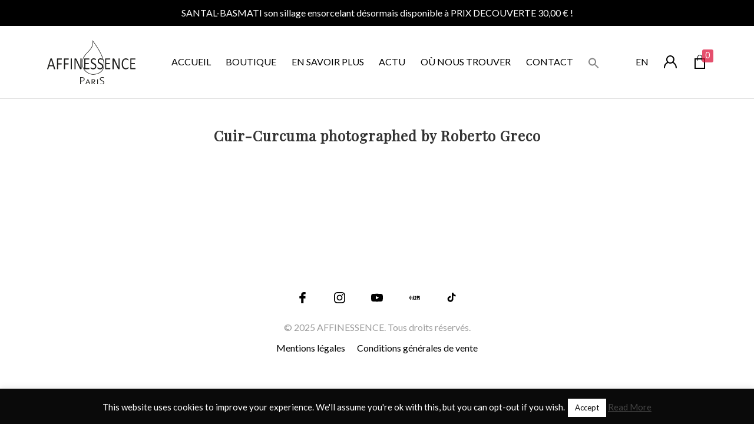

--- FILE ---
content_type: text/html; charset=UTF-8
request_url: https://www.affinessence.com/actu/cuir-curcuma-photographed-by-roberto-greco/
body_size: 58594
content:
<!DOCTYPE html>

<!-- BEGIN html -->
<html lang="fr-FR">

<!-- BEGIN head -->
<head>

    <!-- Meta Tags -->
    <meta charset="UTF-8"/>

    <title>Cuir-Curcuma photographed by Roberto Greco - AFFINESSENCE - AFFINESSENCE</title>

    <meta name="viewport" content="width=device-width, initial-scale=1.0">
    <!-- Stylesheet & Favicon -->
    <link rel="apple-touch-icon" sizes="180x180" href="https://www.affinessence.com/wp-content/themes/Bodega/images/favicon/apple-touch-icon.png">
    <link rel="icon" type="image/png" sizes="32x32" href="https://www.affinessence.com/wp-content/themes/Bodega/images/favicon/favicon-32x32.png">
    <link rel="icon" type="image/png" sizes="16x16" href="https://www.affinessence.com/wp-content/themes/Bodega/images/favicon/favicon-16x16.png">
    <link rel="icon" sizes="any" href="https://www.affinessence.com/wp-content/themes/Bodega/images/favicon/favicon.ico">
    <meta name="theme-color" content="#000000">

    <link rel="preconnect" href="https://fonts.googleapis.com">
    <link rel="preconnect" href="https://fonts.gstatic.com" crossorigin>



    <!-- WP Head -->
        <meta name='robots' content='index, follow, max-image-preview:large, max-snippet:-1, max-video-preview:-1' />
	<style>img:is([sizes="auto" i], [sizes^="auto," i]) { contain-intrinsic-size: 3000px 1500px }</style>
	
	<!-- This site is optimized with the Yoast SEO plugin v26.4 - https://yoast.com/wordpress/plugins/seo/ -->
	<link rel="canonical" href="https://www.affinessence.com/actu/cuir-curcuma-photographed-by-roberto-greco/" />
	<meta property="og:locale" content="fr_FR" />
	<meta property="og:type" content="article" />
	<meta property="og:title" content="Cuir-Curcuma photographed by Roberto Greco - AFFINESSENCE" />
	<meta property="og:url" content="https://www.affinessence.com/actu/cuir-curcuma-photographed-by-roberto-greco/" />
	<meta property="og:site_name" content="AFFINESSENCE" />
	<script type="application/ld+json" class="yoast-schema-graph">{"@context":"https://schema.org","@graph":[{"@type":"WebPage","@id":"https://www.affinessence.com/actu/cuir-curcuma-photographed-by-roberto-greco/","url":"https://www.affinessence.com/actu/cuir-curcuma-photographed-by-roberto-greco/","name":"Cuir-Curcuma photographed by Roberto Greco - AFFINESSENCE","isPartOf":{"@id":"https://www.affinessence.com/#website"},"datePublished":"2017-12-06T11:34:04+00:00","breadcrumb":{"@id":"https://www.affinessence.com/actu/cuir-curcuma-photographed-by-roberto-greco/#breadcrumb"},"inLanguage":"fr-FR","potentialAction":[{"@type":"ReadAction","target":["https://www.affinessence.com/actu/cuir-curcuma-photographed-by-roberto-greco/"]}]},{"@type":"BreadcrumbList","@id":"https://www.affinessence.com/actu/cuir-curcuma-photographed-by-roberto-greco/#breadcrumb","itemListElement":[{"@type":"ListItem","position":1,"name":"Home","item":"https://www.affinessence.com/"},{"@type":"ListItem","position":2,"name":"Cuir-Curcuma photographed by Roberto Greco"}]},{"@type":"WebSite","@id":"https://www.affinessence.com/#website","url":"https://www.affinessence.com/","name":"AFFINESSENCE","description":"parfums d&#039;art en affinité avec les essences","potentialAction":[{"@type":"SearchAction","target":{"@type":"EntryPoint","urlTemplate":"https://www.affinessence.com/?s={search_term_string}"},"query-input":{"@type":"PropertyValueSpecification","valueRequired":true,"valueName":"search_term_string"}}],"inLanguage":"fr-FR"}]}</script>
	<!-- / Yoast SEO plugin. -->


<link rel='dns-prefetch' href='//fonts.googleapis.com' />
<script type="text/javascript">
/* <![CDATA[ */
window._wpemojiSettings = {"baseUrl":"https:\/\/s.w.org\/images\/core\/emoji\/16.0.1\/72x72\/","ext":".png","svgUrl":"https:\/\/s.w.org\/images\/core\/emoji\/16.0.1\/svg\/","svgExt":".svg","source":{"concatemoji":"https:\/\/www.affinessence.com\/wp-includes\/js\/wp-emoji-release.min.js?ver=6.8.2"}};
/*! This file is auto-generated */
!function(s,n){var o,i,e;function c(e){try{var t={supportTests:e,timestamp:(new Date).valueOf()};sessionStorage.setItem(o,JSON.stringify(t))}catch(e){}}function p(e,t,n){e.clearRect(0,0,e.canvas.width,e.canvas.height),e.fillText(t,0,0);var t=new Uint32Array(e.getImageData(0,0,e.canvas.width,e.canvas.height).data),a=(e.clearRect(0,0,e.canvas.width,e.canvas.height),e.fillText(n,0,0),new Uint32Array(e.getImageData(0,0,e.canvas.width,e.canvas.height).data));return t.every(function(e,t){return e===a[t]})}function u(e,t){e.clearRect(0,0,e.canvas.width,e.canvas.height),e.fillText(t,0,0);for(var n=e.getImageData(16,16,1,1),a=0;a<n.data.length;a++)if(0!==n.data[a])return!1;return!0}function f(e,t,n,a){switch(t){case"flag":return n(e,"\ud83c\udff3\ufe0f\u200d\u26a7\ufe0f","\ud83c\udff3\ufe0f\u200b\u26a7\ufe0f")?!1:!n(e,"\ud83c\udde8\ud83c\uddf6","\ud83c\udde8\u200b\ud83c\uddf6")&&!n(e,"\ud83c\udff4\udb40\udc67\udb40\udc62\udb40\udc65\udb40\udc6e\udb40\udc67\udb40\udc7f","\ud83c\udff4\u200b\udb40\udc67\u200b\udb40\udc62\u200b\udb40\udc65\u200b\udb40\udc6e\u200b\udb40\udc67\u200b\udb40\udc7f");case"emoji":return!a(e,"\ud83e\udedf")}return!1}function g(e,t,n,a){var r="undefined"!=typeof WorkerGlobalScope&&self instanceof WorkerGlobalScope?new OffscreenCanvas(300,150):s.createElement("canvas"),o=r.getContext("2d",{willReadFrequently:!0}),i=(o.textBaseline="top",o.font="600 32px Arial",{});return e.forEach(function(e){i[e]=t(o,e,n,a)}),i}function t(e){var t=s.createElement("script");t.src=e,t.defer=!0,s.head.appendChild(t)}"undefined"!=typeof Promise&&(o="wpEmojiSettingsSupports",i=["flag","emoji"],n.supports={everything:!0,everythingExceptFlag:!0},e=new Promise(function(e){s.addEventListener("DOMContentLoaded",e,{once:!0})}),new Promise(function(t){var n=function(){try{var e=JSON.parse(sessionStorage.getItem(o));if("object"==typeof e&&"number"==typeof e.timestamp&&(new Date).valueOf()<e.timestamp+604800&&"object"==typeof e.supportTests)return e.supportTests}catch(e){}return null}();if(!n){if("undefined"!=typeof Worker&&"undefined"!=typeof OffscreenCanvas&&"undefined"!=typeof URL&&URL.createObjectURL&&"undefined"!=typeof Blob)try{var e="postMessage("+g.toString()+"("+[JSON.stringify(i),f.toString(),p.toString(),u.toString()].join(",")+"));",a=new Blob([e],{type:"text/javascript"}),r=new Worker(URL.createObjectURL(a),{name:"wpTestEmojiSupports"});return void(r.onmessage=function(e){c(n=e.data),r.terminate(),t(n)})}catch(e){}c(n=g(i,f,p,u))}t(n)}).then(function(e){for(var t in e)n.supports[t]=e[t],n.supports.everything=n.supports.everything&&n.supports[t],"flag"!==t&&(n.supports.everythingExceptFlag=n.supports.everythingExceptFlag&&n.supports[t]);n.supports.everythingExceptFlag=n.supports.everythingExceptFlag&&!n.supports.flag,n.DOMReady=!1,n.readyCallback=function(){n.DOMReady=!0}}).then(function(){return e}).then(function(){var e;n.supports.everything||(n.readyCallback(),(e=n.source||{}).concatemoji?t(e.concatemoji):e.wpemoji&&e.twemoji&&(t(e.twemoji),t(e.wpemoji)))}))}((window,document),window._wpemojiSettings);
/* ]]> */
</script>
<style id='wp-emoji-styles-inline-css' type='text/css'>

	img.wp-smiley, img.emoji {
		display: inline !important;
		border: none !important;
		box-shadow: none !important;
		height: 1em !important;
		width: 1em !important;
		margin: 0 0.07em !important;
		vertical-align: -0.1em !important;
		background: none !important;
		padding: 0 !important;
	}
</style>
<link rel='stylesheet' id='wp-block-library-css' href='https://www.affinessence.com/wp-includes/css/dist/block-library/style.min.css?ver=6.8.2' type='text/css' media='all' />
<style id='classic-theme-styles-inline-css' type='text/css'>
/*! This file is auto-generated */
.wp-block-button__link{color:#fff;background-color:#32373c;border-radius:9999px;box-shadow:none;text-decoration:none;padding:calc(.667em + 2px) calc(1.333em + 2px);font-size:1.125em}.wp-block-file__button{background:#32373c;color:#fff;text-decoration:none}
</style>
<style id='global-styles-inline-css' type='text/css'>
:root{--wp--preset--aspect-ratio--square: 1;--wp--preset--aspect-ratio--4-3: 4/3;--wp--preset--aspect-ratio--3-4: 3/4;--wp--preset--aspect-ratio--3-2: 3/2;--wp--preset--aspect-ratio--2-3: 2/3;--wp--preset--aspect-ratio--16-9: 16/9;--wp--preset--aspect-ratio--9-16: 9/16;--wp--preset--color--black: #000000;--wp--preset--color--cyan-bluish-gray: #abb8c3;--wp--preset--color--white: #ffffff;--wp--preset--color--pale-pink: #f78da7;--wp--preset--color--vivid-red: #cf2e2e;--wp--preset--color--luminous-vivid-orange: #ff6900;--wp--preset--color--luminous-vivid-amber: #fcb900;--wp--preset--color--light-green-cyan: #7bdcb5;--wp--preset--color--vivid-green-cyan: #00d084;--wp--preset--color--pale-cyan-blue: #8ed1fc;--wp--preset--color--vivid-cyan-blue: #0693e3;--wp--preset--color--vivid-purple: #9b51e0;--wp--preset--gradient--vivid-cyan-blue-to-vivid-purple: linear-gradient(135deg,rgba(6,147,227,1) 0%,rgb(155,81,224) 100%);--wp--preset--gradient--light-green-cyan-to-vivid-green-cyan: linear-gradient(135deg,rgb(122,220,180) 0%,rgb(0,208,130) 100%);--wp--preset--gradient--luminous-vivid-amber-to-luminous-vivid-orange: linear-gradient(135deg,rgba(252,185,0,1) 0%,rgba(255,105,0,1) 100%);--wp--preset--gradient--luminous-vivid-orange-to-vivid-red: linear-gradient(135deg,rgba(255,105,0,1) 0%,rgb(207,46,46) 100%);--wp--preset--gradient--very-light-gray-to-cyan-bluish-gray: linear-gradient(135deg,rgb(238,238,238) 0%,rgb(169,184,195) 100%);--wp--preset--gradient--cool-to-warm-spectrum: linear-gradient(135deg,rgb(74,234,220) 0%,rgb(151,120,209) 20%,rgb(207,42,186) 40%,rgb(238,44,130) 60%,rgb(251,105,98) 80%,rgb(254,248,76) 100%);--wp--preset--gradient--blush-light-purple: linear-gradient(135deg,rgb(255,206,236) 0%,rgb(152,150,240) 100%);--wp--preset--gradient--blush-bordeaux: linear-gradient(135deg,rgb(254,205,165) 0%,rgb(254,45,45) 50%,rgb(107,0,62) 100%);--wp--preset--gradient--luminous-dusk: linear-gradient(135deg,rgb(255,203,112) 0%,rgb(199,81,192) 50%,rgb(65,88,208) 100%);--wp--preset--gradient--pale-ocean: linear-gradient(135deg,rgb(255,245,203) 0%,rgb(182,227,212) 50%,rgb(51,167,181) 100%);--wp--preset--gradient--electric-grass: linear-gradient(135deg,rgb(202,248,128) 0%,rgb(113,206,126) 100%);--wp--preset--gradient--midnight: linear-gradient(135deg,rgb(2,3,129) 0%,rgb(40,116,252) 100%);--wp--preset--font-size--small: 13px;--wp--preset--font-size--medium: 20px;--wp--preset--font-size--large: 36px;--wp--preset--font-size--x-large: 42px;--wp--preset--spacing--20: 0.44rem;--wp--preset--spacing--30: 0.67rem;--wp--preset--spacing--40: 1rem;--wp--preset--spacing--50: 1.5rem;--wp--preset--spacing--60: 2.25rem;--wp--preset--spacing--70: 3.38rem;--wp--preset--spacing--80: 5.06rem;--wp--preset--shadow--natural: 6px 6px 9px rgba(0, 0, 0, 0.2);--wp--preset--shadow--deep: 12px 12px 50px rgba(0, 0, 0, 0.4);--wp--preset--shadow--sharp: 6px 6px 0px rgba(0, 0, 0, 0.2);--wp--preset--shadow--outlined: 6px 6px 0px -3px rgba(255, 255, 255, 1), 6px 6px rgba(0, 0, 0, 1);--wp--preset--shadow--crisp: 6px 6px 0px rgba(0, 0, 0, 1);}:where(.is-layout-flex){gap: 0.5em;}:where(.is-layout-grid){gap: 0.5em;}body .is-layout-flex{display: flex;}.is-layout-flex{flex-wrap: wrap;align-items: center;}.is-layout-flex > :is(*, div){margin: 0;}body .is-layout-grid{display: grid;}.is-layout-grid > :is(*, div){margin: 0;}:where(.wp-block-columns.is-layout-flex){gap: 2em;}:where(.wp-block-columns.is-layout-grid){gap: 2em;}:where(.wp-block-post-template.is-layout-flex){gap: 1.25em;}:where(.wp-block-post-template.is-layout-grid){gap: 1.25em;}.has-black-color{color: var(--wp--preset--color--black) !important;}.has-cyan-bluish-gray-color{color: var(--wp--preset--color--cyan-bluish-gray) !important;}.has-white-color{color: var(--wp--preset--color--white) !important;}.has-pale-pink-color{color: var(--wp--preset--color--pale-pink) !important;}.has-vivid-red-color{color: var(--wp--preset--color--vivid-red) !important;}.has-luminous-vivid-orange-color{color: var(--wp--preset--color--luminous-vivid-orange) !important;}.has-luminous-vivid-amber-color{color: var(--wp--preset--color--luminous-vivid-amber) !important;}.has-light-green-cyan-color{color: var(--wp--preset--color--light-green-cyan) !important;}.has-vivid-green-cyan-color{color: var(--wp--preset--color--vivid-green-cyan) !important;}.has-pale-cyan-blue-color{color: var(--wp--preset--color--pale-cyan-blue) !important;}.has-vivid-cyan-blue-color{color: var(--wp--preset--color--vivid-cyan-blue) !important;}.has-vivid-purple-color{color: var(--wp--preset--color--vivid-purple) !important;}.has-black-background-color{background-color: var(--wp--preset--color--black) !important;}.has-cyan-bluish-gray-background-color{background-color: var(--wp--preset--color--cyan-bluish-gray) !important;}.has-white-background-color{background-color: var(--wp--preset--color--white) !important;}.has-pale-pink-background-color{background-color: var(--wp--preset--color--pale-pink) !important;}.has-vivid-red-background-color{background-color: var(--wp--preset--color--vivid-red) !important;}.has-luminous-vivid-orange-background-color{background-color: var(--wp--preset--color--luminous-vivid-orange) !important;}.has-luminous-vivid-amber-background-color{background-color: var(--wp--preset--color--luminous-vivid-amber) !important;}.has-light-green-cyan-background-color{background-color: var(--wp--preset--color--light-green-cyan) !important;}.has-vivid-green-cyan-background-color{background-color: var(--wp--preset--color--vivid-green-cyan) !important;}.has-pale-cyan-blue-background-color{background-color: var(--wp--preset--color--pale-cyan-blue) !important;}.has-vivid-cyan-blue-background-color{background-color: var(--wp--preset--color--vivid-cyan-blue) !important;}.has-vivid-purple-background-color{background-color: var(--wp--preset--color--vivid-purple) !important;}.has-black-border-color{border-color: var(--wp--preset--color--black) !important;}.has-cyan-bluish-gray-border-color{border-color: var(--wp--preset--color--cyan-bluish-gray) !important;}.has-white-border-color{border-color: var(--wp--preset--color--white) !important;}.has-pale-pink-border-color{border-color: var(--wp--preset--color--pale-pink) !important;}.has-vivid-red-border-color{border-color: var(--wp--preset--color--vivid-red) !important;}.has-luminous-vivid-orange-border-color{border-color: var(--wp--preset--color--luminous-vivid-orange) !important;}.has-luminous-vivid-amber-border-color{border-color: var(--wp--preset--color--luminous-vivid-amber) !important;}.has-light-green-cyan-border-color{border-color: var(--wp--preset--color--light-green-cyan) !important;}.has-vivid-green-cyan-border-color{border-color: var(--wp--preset--color--vivid-green-cyan) !important;}.has-pale-cyan-blue-border-color{border-color: var(--wp--preset--color--pale-cyan-blue) !important;}.has-vivid-cyan-blue-border-color{border-color: var(--wp--preset--color--vivid-cyan-blue) !important;}.has-vivid-purple-border-color{border-color: var(--wp--preset--color--vivid-purple) !important;}.has-vivid-cyan-blue-to-vivid-purple-gradient-background{background: var(--wp--preset--gradient--vivid-cyan-blue-to-vivid-purple) !important;}.has-light-green-cyan-to-vivid-green-cyan-gradient-background{background: var(--wp--preset--gradient--light-green-cyan-to-vivid-green-cyan) !important;}.has-luminous-vivid-amber-to-luminous-vivid-orange-gradient-background{background: var(--wp--preset--gradient--luminous-vivid-amber-to-luminous-vivid-orange) !important;}.has-luminous-vivid-orange-to-vivid-red-gradient-background{background: var(--wp--preset--gradient--luminous-vivid-orange-to-vivid-red) !important;}.has-very-light-gray-to-cyan-bluish-gray-gradient-background{background: var(--wp--preset--gradient--very-light-gray-to-cyan-bluish-gray) !important;}.has-cool-to-warm-spectrum-gradient-background{background: var(--wp--preset--gradient--cool-to-warm-spectrum) !important;}.has-blush-light-purple-gradient-background{background: var(--wp--preset--gradient--blush-light-purple) !important;}.has-blush-bordeaux-gradient-background{background: var(--wp--preset--gradient--blush-bordeaux) !important;}.has-luminous-dusk-gradient-background{background: var(--wp--preset--gradient--luminous-dusk) !important;}.has-pale-ocean-gradient-background{background: var(--wp--preset--gradient--pale-ocean) !important;}.has-electric-grass-gradient-background{background: var(--wp--preset--gradient--electric-grass) !important;}.has-midnight-gradient-background{background: var(--wp--preset--gradient--midnight) !important;}.has-small-font-size{font-size: var(--wp--preset--font-size--small) !important;}.has-medium-font-size{font-size: var(--wp--preset--font-size--medium) !important;}.has-large-font-size{font-size: var(--wp--preset--font-size--large) !important;}.has-x-large-font-size{font-size: var(--wp--preset--font-size--x-large) !important;}
:where(.wp-block-post-template.is-layout-flex){gap: 1.25em;}:where(.wp-block-post-template.is-layout-grid){gap: 1.25em;}
:where(.wp-block-columns.is-layout-flex){gap: 2em;}:where(.wp-block-columns.is-layout-grid){gap: 2em;}
:root :where(.wp-block-pullquote){font-size: 1.5em;line-height: 1.6;}
</style>
<link rel='stylesheet' id='cpsh-shortcodes-css' href='https://www.affinessence.com/wp-content/plugins/column-shortcodes//assets/css/shortcodes.css?ver=1.0.1' type='text/css' media='all' />
<link rel='stylesheet' id='cookie-law-info-css' href='https://www.affinessence.com/wp-content/plugins/cookie-law-info/legacy/public/css/cookie-law-info-public.css?ver=3.3.8' type='text/css' media='all' />
<link rel='stylesheet' id='cookie-law-info-gdpr-css' href='https://www.affinessence.com/wp-content/plugins/cookie-law-info/legacy/public/css/cookie-law-info-gdpr.css?ver=3.3.8' type='text/css' media='all' />
<link rel='stylesheet' id='wooajaxcart-css' href='https://www.affinessence.com/wp-content/plugins/woocommerce-ajax-cart/assets/wooajaxcart.css?ver=6.8.2' type='text/css' media='all' />
<link rel='stylesheet' id='woocommerce-layout-css' href='https://www.affinessence.com/wp-content/plugins/woocommerce/assets/css/woocommerce-layout.css?ver=10.3.4' type='text/css' media='all' />
<link rel='stylesheet' id='woocommerce-smallscreen-css' href='https://www.affinessence.com/wp-content/plugins/woocommerce/assets/css/woocommerce-smallscreen.css?ver=10.3.4' type='text/css' media='only screen and (max-width: 768px)' />
<link rel='stylesheet' id='woocommerce-general-css' href='https://www.affinessence.com/wp-content/plugins/woocommerce/assets/css/woocommerce.css?ver=10.3.4' type='text/css' media='all' />
<style id='woocommerce-inline-inline-css' type='text/css'>
.woocommerce form .form-row .required { visibility: visible; }
</style>
<link rel='stylesheet' id='ivory-search-styles-css' href='https://www.affinessence.com/wp-content/plugins/add-search-to-menu/public/css/ivory-search.min.css?ver=5.5.12' type='text/css' media='all' />
<link rel='stylesheet' id='brands-styles-css' href='https://www.affinessence.com/wp-content/plugins/woocommerce/assets/css/brands.css?ver=10.3.4' type='text/css' media='all' />
<link rel='stylesheet' id='uikit-css-css' href='https://www.affinessence.com/wp-content/themes/Bodega/css/uikit.min.css?ver=3.7.1' type='text/css' media='all' />
<link rel='stylesheet' id='playfair-g-font-css' href='https://fonts.googleapis.com/css2?family=Playfair+Display&#038;display=swap&#038;ver=6.8.2' type='text/css' media='all' />
<link rel='stylesheet' id='lato-g-font-css' href='https://fonts.googleapis.com/css2?family=Lato&#038;display=swap&#038;ver=6.8.2' type='text/css' media='all' />
<link rel='stylesheet' id='poppins-g-font-css' href='https://fonts.googleapis.com/css2?family=Poppins&#038;display=swap&#038;ver=6.8.2' type='text/css' media='all' />
<link rel='stylesheet' id='normalize-css-css' href='https://www.affinessence.com/wp-content/themes/Bodega/css/normalize.min.css?ver=8.0.1' type='text/css' media='all' />
<link rel='stylesheet' id='akiprod-style-css' href='https://www.affinessence.com/wp-content/themes/Bodega/style.css?ver=1751981117' type='text/css' media='all' />
<link rel='stylesheet' id='wp-pagenavi-css' href='https://www.affinessence.com/wp-content/plugins/wp-pagenavi/pagenavi-css.css?ver=2.70' type='text/css' media='all' />
<script type="text/javascript" src="https://www.affinessence.com/wp-includes/js/jquery/jquery.min.js?ver=3.7.1" id="jquery-core-js"></script>
<script type="text/javascript" src="https://www.affinessence.com/wp-includes/js/jquery/jquery-migrate.min.js?ver=3.4.1" id="jquery-migrate-js"></script>
<script type="text/javascript" id="cookie-law-info-js-extra">
/* <![CDATA[ */
var Cli_Data = {"nn_cookie_ids":[],"cookielist":[],"non_necessary_cookies":[],"ccpaEnabled":"","ccpaRegionBased":"","ccpaBarEnabled":"","strictlyEnabled":["necessary","obligatoire"],"ccpaType":"gdpr","js_blocking":"","custom_integration":"","triggerDomRefresh":"","secure_cookies":""};
var cli_cookiebar_settings = {"animate_speed_hide":"500","animate_speed_show":"500","background":"#0a0a0a","border":"#b1a6a6c2","border_on":"","button_1_button_colour":"#ffffff","button_1_button_hover":"#cccccc","button_1_link_colour":"#0a0a0a","button_1_as_button":"1","button_1_new_win":"1","button_2_button_colour":"#333","button_2_button_hover":"#292929","button_2_link_colour":"#444","button_2_as_button":"","button_2_hidebar":"","button_3_button_colour":"#000","button_3_button_hover":"#000000","button_3_link_colour":"#fff","button_3_as_button":"1","button_3_new_win":"","button_4_button_colour":"#000","button_4_button_hover":"#000000","button_4_link_colour":"#fff","button_4_as_button":"1","button_7_button_colour":"#61a229","button_7_button_hover":"#4e8221","button_7_link_colour":"#fff","button_7_as_button":"1","button_7_new_win":"","font_family":"inherit","header_fix":"","notify_animate_hide":"1","notify_animate_show":"","notify_div_id":"#cookie-law-info-bar","notify_position_horizontal":"right","notify_position_vertical":"bottom","scroll_close":"","scroll_close_reload":"","accept_close_reload":"","reject_close_reload":"","showagain_tab":"1","showagain_background":"#fff","showagain_border":"#000","showagain_div_id":"#cookie-law-info-again","showagain_x_position":"100px","text":"#ffffff","show_once_yn":"1","show_once":"10000","logging_on":"","as_popup":"","popup_overlay":"","bar_heading_text":"","cookie_bar_as":"banner","popup_showagain_position":"bottom-right","widget_position":"left"};
var log_object = {"ajax_url":"https:\/\/www.affinessence.com\/wp-admin\/admin-ajax.php"};
/* ]]> */
</script>
<script type="text/javascript" src="https://www.affinessence.com/wp-content/plugins/cookie-law-info/legacy/public/js/cookie-law-info-public.js?ver=3.3.8" id="cookie-law-info-js"></script>
<script type="text/javascript" id="wooajaxcart-js-extra">
/* <![CDATA[ */
var wooajaxcart = {"updating_text":"Mise \u00e0 jour\u2026","warn_remove_text":"\u00cates-vous certain\u00b7e de vouloir retirer cet \u00e9l\u00e9ment du panier\u00a0?","ajax_timeout":"800","confirm_zero_qty":"no"};
/* ]]> */
</script>
<script type="text/javascript" src="https://www.affinessence.com/wp-content/plugins/woocommerce-ajax-cart/assets/wooajaxcart.js?ver=6.8.2" id="wooajaxcart-js"></script>
<script type="text/javascript" src="https://www.affinessence.com/wp-content/plugins/woocommerce/assets/js/jquery-blockui/jquery.blockUI.min.js?ver=2.7.0-wc.10.3.4" id="wc-jquery-blockui-js" defer="defer" data-wp-strategy="defer"></script>
<script type="text/javascript" id="wc-add-to-cart-js-extra">
/* <![CDATA[ */
var wc_add_to_cart_params = {"ajax_url":"\/wp-admin\/admin-ajax.php","wc_ajax_url":"\/?wc-ajax=%%endpoint%%","i18n_view_cart":"Voir le panier","cart_url":"https:\/\/www.affinessence.com\/panier\/","is_cart":"","cart_redirect_after_add":"yes"};
/* ]]> */
</script>
<script type="text/javascript" src="https://www.affinessence.com/wp-content/plugins/woocommerce/assets/js/frontend/add-to-cart.min.js?ver=10.3.4" id="wc-add-to-cart-js" defer="defer" data-wp-strategy="defer"></script>
<script type="text/javascript" src="https://www.affinessence.com/wp-content/plugins/woocommerce/assets/js/js-cookie/js.cookie.min.js?ver=2.1.4-wc.10.3.4" id="wc-js-cookie-js" defer="defer" data-wp-strategy="defer"></script>
<script type="text/javascript" id="woocommerce-js-extra">
/* <![CDATA[ */
var woocommerce_params = {"ajax_url":"\/wp-admin\/admin-ajax.php","wc_ajax_url":"\/?wc-ajax=%%endpoint%%","i18n_password_show":"Afficher le mot de passe","i18n_password_hide":"Masquer le mot de passe"};
/* ]]> */
</script>
<script type="text/javascript" src="https://www.affinessence.com/wp-content/plugins/woocommerce/assets/js/frontend/woocommerce.min.js?ver=10.3.4" id="woocommerce-js" defer="defer" data-wp-strategy="defer"></script>
<link rel="https://api.w.org/" href="https://www.affinessence.com/wp-json/" /><link rel="EditURI" type="application/rsd+xml" title="RSD" href="https://www.affinessence.com/xmlrpc.php?rsd" />
<meta name="generator" content="WordPress 6.8.2" />
<meta name="generator" content="WooCommerce 10.3.4" />
<link rel='shortlink' href='https://www.affinessence.com/?p=2227' />
<link rel="alternate" title="oEmbed (JSON)" type="application/json+oembed" href="https://www.affinessence.com/wp-json/oembed/1.0/embed?url=https%3A%2F%2Fwww.affinessence.com%2Factu%2Fcuir-curcuma-photographed-by-roberto-greco%2F" />
<link rel="alternate" title="oEmbed (XML)" type="text/xml+oembed" href="https://www.affinessence.com/wp-json/oembed/1.0/embed?url=https%3A%2F%2Fwww.affinessence.com%2Factu%2Fcuir-curcuma-photographed-by-roberto-greco%2F&#038;format=xml" />
	<noscript><style>.woocommerce-product-gallery{ opacity: 1 !important; }</style></noscript>
	<style type="text/css" media="screen">.is-menu path.search-icon-path { fill: #848484;}body .popup-search-close:after, body .search-close:after { border-color: #848484;}body .popup-search-close:before, body .search-close:before { border-color: #848484;}</style>			<style type="text/css">
					.is-form-id-18414 .is-search-submit:focus,
			.is-form-id-18414 .is-search-submit:hover,
			.is-form-id-18414 .is-search-submit,
            .is-form-id-18414 .is-search-icon {
			color: #0a0a0a !important;            background-color: #ffffff !important;            border-color: #ffffff !important;			}
                        	.is-form-id-18414 .is-search-submit path {
					fill: #0a0a0a !important;            	}
            			.is-form-id-18414 .is-search-input::-webkit-input-placeholder {
			    color: #ffffff !important;
			}
			.is-form-id-18414 .is-search-input:-moz-placeholder {
			    color: #ffffff !important;
			    opacity: 1;
			}
			.is-form-id-18414 .is-search-input::-moz-placeholder {
			    color: #ffffff !important;
			    opacity: 1;
			}
			.is-form-id-18414 .is-search-input:-ms-input-placeholder {
			    color: #ffffff !important;
			}
                        			.is-form-style-1.is-form-id-18414 .is-search-input:focus,
			.is-form-style-1.is-form-id-18414 .is-search-input:hover,
			.is-form-style-1.is-form-id-18414 .is-search-input,
			.is-form-style-2.is-form-id-18414 .is-search-input:focus,
			.is-form-style-2.is-form-id-18414 .is-search-input:hover,
			.is-form-style-2.is-form-id-18414 .is-search-input,
			.is-form-style-3.is-form-id-18414 .is-search-input:focus,
			.is-form-style-3.is-form-id-18414 .is-search-input:hover,
			.is-form-style-3.is-form-id-18414 .is-search-input,
			.is-form-id-18414 .is-search-input:focus,
			.is-form-id-18414 .is-search-input:hover,
			.is-form-id-18414 .is-search-input {
                                color: #ffffff !important;                                border-color: #ffffff !important;                                background-color: #0a0a0a !important;			}
                        			</style>
		
</head>

<body class="wp-singular actu-template-default single single-actu postid-2227 wp-theme-Bodega fr theme-Bodega woocommerce-no-js Bodega rtwpvg">


        <div class="top-banner uk-text-center">
            SANTAL-BASMATI son sillage ensorcelant désormais disponible à PRIX DECOUVERTE 30,00 € !        </div>
    


<div id="header" class="clearfix">
    <div class="inner-header">
        
        <a id="eshop-logo" href="https://www.affinessence.com/" uk-tooltip="Aller à la page d'accueil">
            <img class="wp-image-543" width="150" alt="AFFINESSENCE" src="https://www.affinessence.com/wp-content/themes/Bodega/images/logo-affinessence-black.svg">
        </a>

        <div id="navigation-store" class="clearfix uk-visible@l" uk-navbar>
            <div class="menu-menu-fr-container"><ul id="menu-menu-fr" class="menu"><li id="menu-item-18486" class="menu-item menu-item-type-post_type menu-item-object-page menu-item-home menu-item-18486"><a href="https://www.affinessence.com/">ACCUEIL</a></li>
<li id="menu-item-18074" class="menu-item menu-item-type-post_type menu-item-object-page menu-item-has-children menu-item-18074"><a href="https://www.affinessence.com/boutique-2/">BOUTIQUE</a>
<ul class="sub-menu uk-navbar-dropdown">
	<li id="menu-item-18121" class="menu-item menu-item-type-post_type menu-item-object-page menu-item-18121"><a href="https://www.affinessence.com/collection-notes-de-tete/">COLLECTION NOTES DE TETE</a></li>
	<li id="menu-item-18804" class="menu-item menu-item-type-post_type menu-item-object-page menu-item-18804"><a href="https://www.affinessence.com/collection-notes-de-coeur-2/">COLLECTION NOTES DE CŒUR</a></li>
	<li id="menu-item-18120" class="menu-item menu-item-type-post_type menu-item-object-page menu-item-18120"><a href="https://www.affinessence.com/collection-notes-de-fond-2/">COLLECTION NOTES DE FOND</a></li>
</ul>
</li>
<li id="menu-item-18076" class="menu-item menu-item-type-custom menu-item-object-custom menu-item-has-children menu-item-18076"><a href="#">EN SAVOIR PLUS</a>
<ul class="sub-menu uk-navbar-dropdown">
	<li id="menu-item-18084" class="menu-item menu-item-type-post_type menu-item-object-page menu-item-18084"><a href="https://www.affinessence.com/la-collection-notes-de-tete/">COLLECTION NOTES DE TETE</a></li>
	<li id="menu-item-18803" class="menu-item menu-item-type-post_type menu-item-object-page menu-item-18803"><a href="https://www.affinessence.com/collection-notes-de-coeur/">COLLECTION NOTES DE CŒUR</a></li>
	<li id="menu-item-18085" class="menu-item menu-item-type-post_type menu-item-object-page menu-item-18085"><a href="https://www.affinessence.com/la-collection-notes-de-fond/">COLLECTION NOTES DE FOND</a></li>
	<li id="menu-item-18078" class="menu-item menu-item-type-post_type menu-item-object-page menu-item-18078"><a href="https://www.affinessence.com/la-creatrice/">La Créatrice</a></li>
	<li id="menu-item-18081" class="menu-item menu-item-type-post_type menu-item-object-page menu-item-18081"><a href="https://www.affinessence.com/ingredients-et-conservation/">Ingrédients, conservation &#038; précautions d’emploi</a></li>
	<li id="menu-item-18082" class="menu-item menu-item-type-post_type menu-item-object-page menu-item-18082"><a href="https://www.affinessence.com/environnement/">Environnement</a></li>
	<li id="menu-item-18083" class="menu-item menu-item-type-post_type menu-item-object-page menu-item-18083"><a href="https://www.affinessence.com/solidarite/">Solidarité</a></li>
</ul>
</li>
<li id="menu-item-3103" class="menu-item menu-item-type-post_type menu-item-object-page menu-item-3103"><a href="https://www.affinessence.com/actus/">ACTU</a></li>
<li id="menu-item-19316" class="menu-item menu-item-type-post_type menu-item-object-page menu-item-19316"><a href="https://www.affinessence.com/ou-nous-trouver/">OÙ NOUS TROUVER</a></li>
<li id="menu-item-18075" class="menu-item menu-item-type-post_type menu-item-object-page menu-item-18075"><a href="https://www.affinessence.com/contact-info/">CONTACT</a></li>
<li class=" astm-search-menu is-menu is-dropdown menu-item"><a href="#" role="button" aria-label="Search Icon Link"><svg width="20" height="20" class="search-icon" role="img" viewBox="2 9 20 5" focusable="false" aria-label="Search">
						<path class="search-icon-path" d="M15.5 14h-.79l-.28-.27C15.41 12.59 16 11.11 16 9.5 16 5.91 13.09 3 9.5 3S3 5.91 3 9.5 5.91 16 9.5 16c1.61 0 3.09-.59 4.23-1.57l.27.28v.79l5 4.99L20.49 19l-4.99-5zm-6 0C7.01 14 5 11.99 5 9.5S7.01 5 9.5 5 14 7.01 14 9.5 11.99 14 9.5 14z"></path></svg></a><form  class="is-search-form is-form-style is-form-style-3 is-form-id-18414 " action="https://www.affinessence.com/" method="get" role="search" ><label for="is-search-input-18414"><span class="is-screen-reader-text">Search for:</span><input  type="search" id="is-search-input-18414" name="s" value="" class="is-search-input" placeholder="Rechercher" autocomplete=off /></label><button type="submit" class="is-search-submit"><span class="is-screen-reader-text">Search Button</span><span class="is-search-icon"><svg focusable="false" aria-label="Search" xmlns="http://www.w3.org/2000/svg" viewBox="0 0 24 24" width="24px"><path d="M15.5 14h-.79l-.28-.27C15.41 12.59 16 11.11 16 9.5 16 5.91 13.09 3 9.5 3S3 5.91 3 9.5 5.91 16 9.5 16c1.61 0 3.09-.59 4.23-1.57l.27.28v.79l5 4.99L20.49 19l-4.99-5zm-6 0C7.01 14 5 11.99 5 9.5S7.01 5 9.5 5 14 7.01 14 9.5 11.99 14 9.5 14z"></path></svg></span></button><input type="hidden" name="id" value="18414" /><input type="hidden" name="post_type" value="product" /></form></li></ul></div>        </div>


        <div id="topright-menu">
            <ul class="language-menu"><li class="lang-item lang-item-30 lang-item-en no-translation"><a lang="en-GB" hreflang="en-GB" uk-tooltip="English" href="https://www.affinessence.com/en/">en</a></li></ul>
            <!--<ul class="dark-theme-menu">
                <li>
                    <input type="checkbox" id="dark-theme-switch-checkbox"/>
                    <label class="dark-theme-switch" for="dark-theme-switch-checkbox" uk-tooltip=""></label>
                </li>
            </ul>-->


            <ul class="header-login">
                <li><a uk-tooltip="Connexion" href="https://www.affinessence.com/mon-compte/"><svg xmlns="http://www.w3.org/2000/svg" width="24" height="24"><path fill="#000" d="M.93 22a1 1 0 102 0c0-3.529 2.031-6.653 5.198-8.13a6.952 6.952 0 007.615-.008 9.125 9.125 0 012.55 1.775A8.942 8.942 0 0120.93 22a1 1 0 102 0c0-2.937-1.145-5.698-3.223-7.777a11.074 11.074 0 00-2.37-1.784A6.967 6.967 0 0018.928 8c0-3.86-3.14-7-7-7s-7 3.14-7 7c0 1.68.595 3.222 1.585 4.43A10.934 10.934 0 00.93 22zM11.929 3c2.757 0 5 2.243 5 5s-2.243 5-5 5-5-2.243-5-5 2.243-5 5-5z"/></svg></a></li>            </ul>
            <div class="header_cart_content tooltip-wrapper">
                <a href="https://www.affinessence.com/panier/" class="tooltip-item">
                    <div class="tooltip tooltip-bottom">0 article - 0&euro;</div>
                    <svg xmlns="http://www.w3.org/2000/svg" width="24" height="24" viewBox="0 0 24 24">
                        <path fill="#000" d="M16 6v-2c0-2.209-1.791-4-4-4s-4 1.791-4 4v2h-5v18h18v-18h-5zm-7-2c0-1.654 1.346-3 3-3s3 1.346 3 3v2h-6v-2zm10 18h-14v-14h3v1.5c0 .276.224.5.5.5s.5-.224.5-.5v-1.5h6v1.5c0 .276.224.5.5.5s.5-.224.5-.5v-1.5h3v14z"/>
                    </svg>
                    <div class="content_cart">
                        0                    </div>
                </a>
            </div>

            <a href="#" class="uk-navbar-toggle uk-hidden@l" uk-navbar-toggle-icon uk-toggle="target: #sidenav"></a>
        </div>
    </div><!-- END inner-header -->

</div><!-- END header -->

<!-- HEADER SHOP -->

<div id="sidenav" uk-offcanvas="flip: true" class="uk-offcanvas">
    <div class="uk-offcanvas-bar">

        <button class="uk-offcanvas-close uk-light" type="button" uk-close></button>

        <ul class="header-login">
            <li><a href="https://www.affinessence.com/mon-compte/">Connexion</a></li>        </ul>

        <div class="menu-menu-fr-container"><ul id="menu-menu-fr-1" class="menu"><li class="menu-item menu-item-type-post_type menu-item-object-page menu-item-home menu-item-18486"><a href="https://www.affinessence.com/">ACCUEIL</a></li>
<li class="menu-item menu-item-type-post_type menu-item-object-page menu-item-has-children menu-item-18074"><a href="https://www.affinessence.com/boutique-2/">BOUTIQUE</a>
<ul class="sub-menu">
	<li class="menu-item menu-item-type-post_type menu-item-object-page menu-item-18121"><a href="https://www.affinessence.com/collection-notes-de-tete/">COLLECTION NOTES DE TETE</a></li>
	<li class="menu-item menu-item-type-post_type menu-item-object-page menu-item-18804"><a href="https://www.affinessence.com/collection-notes-de-coeur-2/">COLLECTION NOTES DE CŒUR</a></li>
	<li class="menu-item menu-item-type-post_type menu-item-object-page menu-item-18120"><a href="https://www.affinessence.com/collection-notes-de-fond-2/">COLLECTION NOTES DE FOND</a></li>
</ul>
</li>
<li class="menu-item menu-item-type-custom menu-item-object-custom menu-item-has-children menu-item-18076"><a href="#">EN SAVOIR PLUS</a>
<ul class="sub-menu">
	<li class="menu-item menu-item-type-post_type menu-item-object-page menu-item-18084"><a href="https://www.affinessence.com/la-collection-notes-de-tete/">COLLECTION NOTES DE TETE</a></li>
	<li class="menu-item menu-item-type-post_type menu-item-object-page menu-item-18803"><a href="https://www.affinessence.com/collection-notes-de-coeur/">COLLECTION NOTES DE CŒUR</a></li>
	<li class="menu-item menu-item-type-post_type menu-item-object-page menu-item-18085"><a href="https://www.affinessence.com/la-collection-notes-de-fond/">COLLECTION NOTES DE FOND</a></li>
	<li class="menu-item menu-item-type-post_type menu-item-object-page menu-item-18078"><a href="https://www.affinessence.com/la-creatrice/">La Créatrice</a></li>
	<li class="menu-item menu-item-type-post_type menu-item-object-page menu-item-18081"><a href="https://www.affinessence.com/ingredients-et-conservation/">Ingrédients, conservation &#038; précautions d’emploi</a></li>
	<li class="menu-item menu-item-type-post_type menu-item-object-page menu-item-18082"><a href="https://www.affinessence.com/environnement/">Environnement</a></li>
	<li class="menu-item menu-item-type-post_type menu-item-object-page menu-item-18083"><a href="https://www.affinessence.com/solidarite/">Solidarité</a></li>
</ul>
</li>
<li class="menu-item menu-item-type-post_type menu-item-object-page menu-item-3103"><a href="https://www.affinessence.com/actus/">ACTU</a></li>
<li class="menu-item menu-item-type-post_type menu-item-object-page menu-item-19316"><a href="https://www.affinessence.com/ou-nous-trouver/">OÙ NOUS TROUVER</a></li>
<li class="menu-item menu-item-type-post_type menu-item-object-page menu-item-18075"><a href="https://www.affinessence.com/contact-info/">CONTACT</a></li>
</ul></div>
        <ul class="language-menu"><li class="lang-item lang-item-30 lang-item-en no-translation"><a lang="en-GB" hreflang="en-GB" href="https://www.affinessence.com/en/">English</a></li></ul>
        <!--<ul class="dark-theme-menu">
            <li>
                <label class="dark-theme-switch" for="dark-theme-switch-checkbox" uk-tooltip=""></label>
            </li>
        </ul>-->

    </div>
</div>

        <div id="wrap" class="store clearfix uk-container uk-container-expand">
            <div class="uk-container uk-margin-top">
                


    <div class="title-wrapper"><h2>Cuir-Curcuma photographed by Roberto Greco</h2></div>

    <div class="content-container">
        </div>



<div class="clear">

</div>
</div><!-- END container (inner)  -->
</div>
<!-- END wrap -->

<div id="footer">
    <div class="uk-container uk-container-large uk-padding-small">

        <div class="tooltip-wrapper social-wrapper">

            <a class="tooltip-item facebook" href="http://www.facebook.com/affinessence" target="_blank" rel="noopener noreferrer">
                <div class="tooltip">Facebook</div>
                <span>
                    <svg version="1.1" viewBox="0 0 128 128" xmlns="http://www.w3.org/2000/svg">
                        <path d="m95.996 0.026631-16.599-0.026633c-18.648 0-30.699 12.364-30.699 31.501v14.524h-16.689c-1.4422 0-2.61 1.1692-2.61 2.6113v21.044c0 1.4422 1.1692 2.61 2.61 2.61h16.689v53.1c0 1.4422 1.1678 2.61 2.61 2.61h21.775c1.4422 0 2.61-1.1692 2.61-2.61v-53.1h19.514c1.4422 0 2.61-1.1678 2.61-2.61l8e-3 -21.044c0-0.69245-0.27565-1.3556-0.76436-1.8456-0.48871-0.49004-1.1545-0.76569-1.847-0.76569h-19.52v-12.312c0-5.9178 1.4102-8.9219 9.119-8.9219l11.182-4e-3c1.4408 0 2.6087-1.1692 2.6087-2.61v-19.54c0-1.4395-1.1665-2.6073-2.606-2.61z"/>
                    </svg>
                </span>
            </a>
            <a class="tooltip-item instagram" href="https://www.instagram.com/affinessence/" target="_blank" rel="noopener noreferrer">
                <div class="tooltip">Instagram</div>
                <span>
                    <svg version="1.1" viewBox="0 0 128 128" xmlns="http://www.w3.org/2000/svg">
                        <path d="m64 11.536c17.088 0 19.115 0.064 25.867 0.37333 17.344 0.78933 25.445 9.0187 26.235 26.235 0.30934 6.7467 0.368 8.7733 0.368 25.861 0 17.093-0.064 19.115-0.368 25.861-0.79466 17.2-8.8747 25.445-26.235 26.235-6.752 0.30934-8.768 0.37334-25.867 0.37334-17.088 0-19.115-0.064-25.861-0.37334-17.387-0.79466-25.445-9.0613-26.235-26.24-0.30933-6.7467-0.37333-8.768-0.37333-25.861 0-17.088 0.069333-19.109 0.37333-25.861 0.79467-17.211 8.8747-25.445 26.235-26.235 6.752-0.304 8.7733-0.368 25.861-0.368zm0-11.536c-17.381 0-19.557 0.074667-26.384 0.384-23.243 1.0667-36.16 13.963-37.227 37.227-0.31467 6.832-0.38933 9.008-0.38933 26.389s0.074667 19.563 0.384 26.389c1.0667 23.243 13.963 36.16 37.227 37.227 6.832 0.30933 9.008 0.384 26.389 0.384s19.563-0.0747 26.389-0.384c23.221-1.0667 36.171-13.963 37.221-37.227 0.31466-6.8267 0.38933-9.008 0.38933-26.389s-0.07467-19.557-0.384-26.384c-1.0453-23.221-13.957-36.16-37.221-37.227-6.832-0.31467-9.0133-0.38933-26.395-0.38933zm0 31.136c-18.149 0-32.864 14.715-32.864 32.864s14.715 32.869 32.864 32.869 32.864-14.715 32.864-32.869c0-18.149-14.715-32.864-32.864-32.864zm0 54.197c-11.781 0-21.333-9.5467-21.333-21.333 0-11.781 9.552-21.333 21.333-21.333s21.333 9.552 21.333 21.333c0 11.787-9.552 21.333-21.333 21.333zm34.165-63.173c-4.2453 0-7.6853 3.44-7.6853 7.68s3.44 7.68 7.6853 7.68c4.24 0 7.6747-3.44 7.6747-7.68s-3.4347-7.68-7.6747-7.68z"/>
                    </svg>
                </span>
            </a>
            <a class="tooltip-item youtube" href="https://www.youtube.com/channel/UCBXjegawqIfDqoabHI5k9sQ" target="_blank" rel="noopener noreferrer">
                <div class="tooltip">YouTube</div>
                <span>
                    <svg version="1.1" viewBox="0 0 128 128" xmlns="http://www.w3.org/2000/svg">
                        <path d="m125.36 33.213c-1.475-5.4836-5.7986-9.8063-11.281-11.283-10.016-2.7407-50.083-2.7407-50.083-2.7407s-40.065 0-50.082 2.6368c-5.3774 1.475-9.8063 5.904-11.281 11.387-2.636 10.016-2.636 30.787-2.636 30.787s0 20.876 2.636 30.787c1.4764 5.4828 5.7985 9.8056 11.282 11.282 10.121 2.7414 50.082 2.7414 50.082 2.7414s40.065 0 50.082-2.6368c5.4836-1.4758 9.8064-5.7985 11.283-11.281 2.6352-10.016 2.6352-30.787 2.6352-30.787s0.10541-20.877-2.6366-30.892zm-74.121 49.977v-38.378l33.317 19.189z" stroke-width="1.332"/>
                    </svg>
                </span>
            </a>
            <a class="tooltip-item xiaohongshu" href="https://www.xiaohongshu.com/user/profile/60da47c70000000001006c13" target="_blank" rel="noopener noreferrer">
                <div class="tooltip">Xiaohongshu</div>
                <span>
                    <svg version="1.1" viewBox="0 0 128 128" xmlns="http://www.w3.org/2000/svg">
                        <path d="m16.935 41.582v37.991h-5.4471l5.2273 6.8452h4.9327s3.4589 6.7e-5 3.3852-5.08c0.07362-12.443 0.14833-27.314 0.07471-39.756zm79.218 0v3.3874h-5.3746v7.8761h5.2999v7.0693h-7.9508v8.3927h8.1728v17.964h8.0981v-18.038c4.0495 0 7.7308-0.07363 11.338 0 1.8406 0 2.7972 1.1786 2.8708 2.9455 0.0737 2.0613 0 8.2454 0 8.2454h-8.1728l3.1675 6.7726h7.5816s5.8164 0.22173 5.8164-5.7417l-0.0726-14.209c0-4.7856-2.9447-6.1857-9.8655-6.1857 0-1.9142-0.0747-7.582-0.0747-9.3489 0-5.89-6.0362-5.7438-6.0362-5.7438h-6.5528l-0.0726-3.3852zm-44.395 0.07257v0.0021c-2.3559 4.8588-4.9311 9.7159-7.1398 14.649-1.3988 3.0922-0.22226 4.6393 3.0907 4.8602h3.9765c-0.51536 1.2515-0.8848 2.061-1.2529 2.8708-1.1042 2.4294-2.2809 4.7849-3.238 7.2145-0.80969 1.9142 4.58e-4 3.5358 2.0619 3.7566 2.8714 0.29449 5.8161 0.21985 8.6872 0.21985 0.29449 0 0.80899-0.36718 0.95624-0.66168 1.0308-1.914 1.9885-3.9033 3.0928-6.0384-0.73619-0.07362-1.1036-0.14728-1.5453-0.14728-3.902-0.07344-3.9035-0.0732-2.1366-3.6072 0.2209-0.44178 0.44295-0.95634 0.66382-1.3981 1.6196-3.3865 3.3131-6.7734 5.2273-10.602-3.6075 0.22086-6.6272 0.36825-9.9402 0.58911 1.3988-3.7552 3.6812-7.7317 5.6691-11.707zm72.196 2.5549c-0.98487-0.0084-1.9114 0.39656-2.6937 0.90501-1.3252 0.8098-2.0619 2.2106-2.0619 3.7566v4.1963h4.3436c3.8285 1e-6 5.8895-4.5653 3.3127-7.4364l-0.21985-0.22198c-0.89722-0.86282-1.8119-1.19-2.6809-1.1974zm-58.059 0.61046v8.0256h5.2273v25.695h-8.3927s-2.5777 5.0806-3.9765 7.8783h29.374l0.07471-7.8057h-8.54v-25.84h5.1526v-7.953zm38.723 8.0256h5.4493v7.0672h-5.4493zm-102.19 0.14728c0.73636 10.897-2.429 20.394-2.429 20.762 1.6196 2.7977 3.1658 5.5962 4.9327 8.6147 6.4787-9.0553 6.1846-29.303 6.1109-29.377zm28.565 0v0.0021c-0.07344 15.24 2.0617 25.472 5.9637 28.933 1.6931-4.9327 4.1216-10.16 4.1216-10.16s-2.5762-10.75-1.9872-18.775zm14.506 25.033c-1.1781 2.3558-2.5788 5.005-4.1985 8.318 4.3438 0 8.1736 0.07363 12.002 0 0.44178 0 1.1772-0.36723 1.3981-0.80896 1.2514-2.2824 2.4293-4.6379 3.9018-7.509z"/>
                    </svg>
                </span>
            </a>




            <a class="tooltip-item tiktok" href="https://www.tiktok.com/@affinessence" target="_blank" rel="noopener noreferrer">
                <div class="tooltip">TikTok</div>
                <span uk-icon="icon: tiktok"></span>

            </a>
        </div>

        <div class="footer-legal">
            © 2025 <a href="https://www.affinessence.com/">AFFINESSENCE</a>. Tous droits réservés.        </div>
        <div class="menu_footer">
            <div class="menu-menu-footer-fr-container"><ul id="menu-menu-footer-fr" class="menu"><li id="menu-item-1553" class="menu-item menu-item-type-post_type menu-item-object-page menu-item-1553"><a href="https://www.affinessence.com/mentions-legales/">Mentions légales</a></li>
<li id="menu-item-1628" class="menu-item menu-item-type-post_type menu-item-object-page menu-item-1628"><a href="https://www.affinessence.com/conditions-generales-de-vente/">Conditions générales de vente</a></li>
</ul></div>        </div>

    </div>
</div>


<!-- WP Footer -->
<script type="speculationrules">
{"prefetch":[{"source":"document","where":{"and":[{"href_matches":"\/*"},{"not":{"href_matches":["\/wp-*.php","\/wp-admin\/*","\/wp-content\/uploads\/*","\/wp-content\/*","\/wp-content\/plugins\/*","\/wp-content\/themes\/Bodega\/*","\/*\\?(.+)"]}},{"not":{"selector_matches":"a[rel~=\"nofollow\"]"}},{"not":{"selector_matches":".no-prefetch, .no-prefetch a"}}]},"eagerness":"conservative"}]}
</script>
<!--googleoff: all--><div id="cookie-law-info-bar" data-nosnippet="true"><span>This website uses cookies to improve your experience. We'll assume you're ok with this, but you can opt-out if you wish.<a role='button' data-cli_action="accept" id="cookie_action_close_header" target="_blank" class="medium cli-plugin-button cli-plugin-main-button cookie_action_close_header cli_action_button wt-cli-accept-btn">Accept</a> <a href="https://www.affinessence.com/conditions-generales-de-vente/" id="CONSTANT_OPEN_URL" target="_blank" class="cli-plugin-main-link">Read More</a></span></div><div id="cookie-law-info-again" data-nosnippet="true"><span id="cookie_hdr_showagain">Privacy &amp; Cookies Policy</span></div><div class="cli-modal" data-nosnippet="true" id="cliSettingsPopup" tabindex="-1" role="dialog" aria-labelledby="cliSettingsPopup" aria-hidden="true">
  <div class="cli-modal-dialog" role="document">
	<div class="cli-modal-content cli-bar-popup">
		  <button type="button" class="cli-modal-close" id="cliModalClose">
			<svg class="" viewBox="0 0 24 24"><path d="M19 6.41l-1.41-1.41-5.59 5.59-5.59-5.59-1.41 1.41 5.59 5.59-5.59 5.59 1.41 1.41 5.59-5.59 5.59 5.59 1.41-1.41-5.59-5.59z"></path><path d="M0 0h24v24h-24z" fill="none"></path></svg>
			<span class="wt-cli-sr-only">Fermer</span>
		  </button>
		  <div class="cli-modal-body">
			<div class="cli-container-fluid cli-tab-container">
	<div class="cli-row">
		<div class="cli-col-12 cli-align-items-stretch cli-px-0">
			<div class="cli-privacy-overview">
				<h4>Privacy Overview</h4>				<div class="cli-privacy-content">
					<div class="cli-privacy-content-text">This website uses cookies to improve your experience while you navigate through the website. Out of these cookies, the cookies that are categorized as necessary are stored on your browser as they are as essential for the working of basic functionalities of the website. We also use third-party cookies that help us analyze and understand how you use this website. These cookies will be stored in your browser only with your consent. You also have the option to opt-out of these cookies. But opting out of some of these cookies may have an effect on your browsing experience.</div>
				</div>
				<a class="cli-privacy-readmore" aria-label="Voir plus" role="button" data-readmore-text="Voir plus" data-readless-text="Voir moins"></a>			</div>
		</div>
		<div class="cli-col-12 cli-align-items-stretch cli-px-0 cli-tab-section-container">
												<div class="cli-tab-section">
						<div class="cli-tab-header">
							<a role="button" tabindex="0" class="cli-nav-link cli-settings-mobile" data-target="necessary" data-toggle="cli-toggle-tab">
								Necessary							</a>
															<div class="wt-cli-necessary-checkbox">
									<input type="checkbox" class="cli-user-preference-checkbox"  id="wt-cli-checkbox-necessary" data-id="checkbox-necessary" checked="checked"  />
									<label class="form-check-label" for="wt-cli-checkbox-necessary">Necessary</label>
								</div>
								<span class="cli-necessary-caption">Toujours activé</span>
													</div>
						<div class="cli-tab-content">
							<div class="cli-tab-pane cli-fade" data-id="necessary">
								<div class="wt-cli-cookie-description">
									Necessary cookies are absolutely essential for the website to function properly. This category only includes cookies that ensures basic functionalities and security features of the website. These cookies do not store any personal information.								</div>
							</div>
						</div>
					</div>
																		</div>
	</div>
</div>
		  </div>
		  <div class="cli-modal-footer">
			<div class="wt-cli-element cli-container-fluid cli-tab-container">
				<div class="cli-row">
					<div class="cli-col-12 cli-align-items-stretch cli-px-0">
						<div class="cli-tab-footer wt-cli-privacy-overview-actions">
						
															<a id="wt-cli-privacy-save-btn" role="button" tabindex="0" data-cli-action="accept" class="wt-cli-privacy-btn cli_setting_save_button wt-cli-privacy-accept-btn cli-btn">Enregistrer &amp; appliquer</a>
													</div>
						
					</div>
				</div>
			</div>
		</div>
	</div>
  </div>
</div>
<div class="cli-modal-backdrop cli-fade cli-settings-overlay"></div>
<div class="cli-modal-backdrop cli-fade cli-popupbar-overlay"></div>
<!--googleon: all--><script type="text/html" id="tmpl-rtwpvg-slider-template">

    <# hasVideo = (  data.rtwpvg_video_link ) ? 'rtwpvg-gallery-video' : '' #>
    <# thumbnailSrc = (  data.rtwpvg_video_link ) ? data.video_thumbnail_src : data.gallery_thumbnail_src #>
    <# videoWidth = ( data.rtwpvg_video_width ) ? data.rtwpvg_video_width : 'auto' #>
    <# videoHeight = ( data.rtwpvg_video_height ) ? data.rtwpvg_video_height : '100%' #>
    <# swiperClass = ( rtwpvg.using_swiper ) ? 'swiper-slide' : '' #>

    <div class="rtwpvg-gallery-image {{swiperClass}} {{hasVideo}} rtwpvg-gallery-image-{{data.image_id}}">
        <# if(data.rtwpvg_video_link ) { #>
        <# if(data.rtwpvg_video_embed_type == 'video') { #>
        <div class="rtwpvg-single-video-container">
            <video disablePictureInPicture preload="auto" controls controlsList="nodownload"
                   src="{{ data.rtwpvg_video_link }}"
                   poster="{{data.src}}"
                   style="width: {{videoWidth}}; height: {{videoHeight}}; margin: 0;padding: 0; background-color: #000"></video>
        </div>
        <# } #>
        <# if(data.rtwpvg_video_embed_type == 'iframe') { #>
        <div class="rtwpvg-single-video-container">
            <iframe class="rtwpvg-lightbox-iframe" src="{{ data.rtwpvg_video_embed_url }}"
                    style="width: {{ videoWidth }}; height: {{videoHeight}}; margin: 0;padding: 0; background-color: #000"
                    frameborder="0" webkitAllowFullScreen mozallowfullscreen allowFullScreen></iframe>
        </div>
        <# } #>
        <# }else{ #>
            <# if( data.src ){ #>
                <div class="rtwpvg-single-image-container">
                    <# if( data.srcset ){ #>
                    <img class="{{data.class}}" width="{{data.src_w}}" height="{{data.src_h}}" src="{{data.src}}"
                        alt="{{data.alt}}" title="{{data.title}}" data-caption="{{data.caption}}" data-src="{{data.full_src}}" data-large_image="{{data.full_src}}"
                        data-large_image_width="{{data.full_src_w}}" data-large_image_height="{{data.full_src_h}}"
                        srcset="{{data.srcset}}" sizes="{{data.sizes}}" {{data.extra_params}}/>
                    <# }else{ #>
                    <img class="{{data.class}}" width="{{data.src_w}}" height="{{data.src_h}}" src="{{data.src}}"
                        alt="{{data.alt}}" title="{{data.title}}" data-caption="{{data.caption}}" data-src="{{data.full_src}}" data-large_image="{{data.full_src}}"
                        data-large_image_width="{{data.full_src_w}}" data-large_image_height="{{data.full_src_h}}"
                        sizes="{{data.sizes}}" {{data.extra_params}}/>
                    <# } #>
                </div>

            <# } #>
        <# } #>
    </div>
</script><script type="text/html" id="tmpl-rtwpvg-thumbnail-template">
    <# hasVideo = (  data.rtwpvg_video_link ) ? 'rtwpvg-thumbnail-video' : '' #>
    <# if( data.gallery_thumbnail_src ) { #>
    <# swiperClass = ( rtwpvg.using_swiper ) ? 'swiper-slide' : '' #>

    <div class="rtwpvg-thumbnail-image {{swiperClass}} {{hasVideo}}  rtwpvg-thumbnail-image-{{data.image_id}}">
        <div>
            <img width="{{data.gallery_thumbnail_src_w}}" height="{{data.gallery_thumbnail_src_h}}" src="{{data.gallery_thumbnail_src}}" alt="{{data.alt}}" title="{{data.title}}"/>
        </div>
    </div>
    <# } #>
</script>	<script type='text/javascript'>
		(function () {
			var c = document.body.className;
			c = c.replace(/woocommerce-no-js/, 'woocommerce-js');
			document.body.className = c;
		})();
	</script>
	<link rel='stylesheet' id='wc-blocks-style-css' href='https://www.affinessence.com/wp-content/plugins/woocommerce/assets/client/blocks/wc-blocks.css?ver=wc-10.3.4' type='text/css' media='all' />
<script type="text/javascript" src="https://www.affinessence.com/wp-includes/js/comment-reply.min.js?ver=6.8.2" id="comment-reply-js" async="async" data-wp-strategy="async"></script>
<script type="text/javascript" src="https://www.affinessence.com/wp-content/plugins/axonaut/public/js/axonaut-public.js?ver=1.1.0" id="Axonaut-js"></script>
<script type="text/javascript" id="pll_cookie_script-js-after">
/* <![CDATA[ */
(function() {
				var expirationDate = new Date();
				expirationDate.setTime( expirationDate.getTime() + 31536000 * 1000 );
				document.cookie = "pll_language=fr; expires=" + expirationDate.toUTCString() + "; path=/; secure; SameSite=Lax";
			}());
/* ]]> */
</script>
<script type="text/javascript" src="https://www.affinessence.com/wp-content/themes/Bodega/js/uikit/uikit.min.js?ver=3.7.1" id="uikit-js-js"></script>
<script type="text/javascript" src="https://www.affinessence.com/wp-content/themes/Bodega/js/uikit/uikit-icons.min.js?ver=3.7.1" id="uikit-icons-js"></script>
<script type="text/javascript" src="https://www.affinessence.com/wp-content/themes/Bodega/js/custom.js?ver=1.4.1" id="custom-js"></script>
<script type="text/javascript" src="https://www.affinessence.com/wp-content/plugins/woocommerce/assets/js/sourcebuster/sourcebuster.min.js?ver=10.3.4" id="sourcebuster-js-js"></script>
<script type="text/javascript" id="wc-order-attribution-js-extra">
/* <![CDATA[ */
var wc_order_attribution = {"params":{"lifetime":1.0e-5,"session":30,"base64":false,"ajaxurl":"https:\/\/www.affinessence.com\/wp-admin\/admin-ajax.php","prefix":"wc_order_attribution_","allowTracking":true},"fields":{"source_type":"current.typ","referrer":"current_add.rf","utm_campaign":"current.cmp","utm_source":"current.src","utm_medium":"current.mdm","utm_content":"current.cnt","utm_id":"current.id","utm_term":"current.trm","utm_source_platform":"current.plt","utm_creative_format":"current.fmt","utm_marketing_tactic":"current.tct","session_entry":"current_add.ep","session_start_time":"current_add.fd","session_pages":"session.pgs","session_count":"udata.vst","user_agent":"udata.uag"}};
/* ]]> */
</script>
<script type="text/javascript" src="https://www.affinessence.com/wp-content/plugins/woocommerce/assets/js/frontend/order-attribution.min.js?ver=10.3.4" id="wc-order-attribution-js"></script>
<script type="text/javascript" id="ivory-search-scripts-js-extra">
/* <![CDATA[ */
var IvorySearchVars = {"is_analytics_enabled":"1"};
/* ]]> */
</script>
<script type="text/javascript" src="https://www.affinessence.com/wp-content/plugins/add-search-to-menu/public/js/ivory-search.min.js?ver=5.5.12" id="ivory-search-scripts-js"></script>
<div class="aff-button-svg-container">
<svg xmlns="http://www.w3.org/2000/svg" version="1.1">
  <defs>
    <filter id="goo">
      <feGaussianBlur in="SourceGraphic" result="blur" stdDeviation="10"></feGaussianBlur>
      <feColorMatrix in="blur" mode="matrix" values="1 0 0 0 0 0 1 0 0 0 0 0 1 0 0 0 0 0 21 -7" result="goo"></feColorMatrix>
      <feBlend in2="goo" in="SourceGraphic" result="mix"></feBlend>
    </filter>
  </defs>
</svg>
</div>
</body>
</html>


--- FILE ---
content_type: text/css
request_url: https://www.affinessence.com/wp-content/themes/Bodega/style.css?ver=1751981117
body_size: 90598
content:
/* @override
	https://www.affinessence.com/wp-content/themes/Bodega/style.css?* */

/*
Theme Name: Bodegaaki
Theme URI: http://www.wpexplorer.com
Description: Bodega, WordPress theme by <a href="http://www.wpexplorer.com">WPExplorer.com</a>, Modified by <a href="https://tomchen.org">Tom Chen</a>
Author: WPExplorer, Tom Chen
Version: 2.0
License: GPL
test
*/

/*-----------------------------------------------------------------------------------*
/* Color
/*-----------------------------------------------------------------------------------*/

:root {
	--fg-color: #000;
	--fg2-color: #333;
	--bg-color: #fff;
	--bg2-color: #ddd;
	--wrap-color: #fff;
	--wrap-shadow-color: rgba(255, 255, 255, 0.4);

	--title-border-img: url("data:image/svg+xml,%3Csvg version='1.1' viewBox='0 0 120 120' xmlns='http://www.w3.org/2000/svg'%3E%3Cpath d='m0 0v120h120v-120zm36.364 6.347h47.271v2.773h-47.271zm-11.507 8.548h70.286v2.773h-70.286zm-1.8421 8.1198h73.97v73.97h-73.97zm-8.2049 1.8421h2.773v70.286h-2.773zm87.608 0h2.773v70.286h-2.773zm-96.157 11.507h2.773v47.271h-2.773zm104.7 0h2.773v47.271h-2.773zm-86.109 65.968h70.286v2.773h-70.286zm11.507 8.5481h47.271l-5e-4 2.773h-47.271z'/%3E%3C/svg%3E%0A");

	/* same in dark and light mode */
	--dark-fg-color: #eee;
	--dark-bg-color: #000;
	--dark-wrap-color: rgba(0, 0, 0, 0.9);
	--dark-wrap-shadow-color: rgba(255, 255, 255, 0.16);
}

[data-dark-theme='dark'] {
	--fg-color: #eee;
	--fg2-color: #ccc;
	--bg-color: #000;
	--bg2-color: #555;
	--wrap-color: rgba(0, 0, 0, 0.9);
	--wrap-shadow-color: rgba(255, 255, 255, 0.16);

	--title-border-img: url("data:image/svg+xml,%3Csvg version='1.1' viewBox='0 0 120 120' xmlns='http://www.w3.org/2000/svg'%3E%3Cpath d='m0 0v120h120v-120zm36.364 6.347h47.271v2.773h-47.271zm-11.507 8.548h70.286v2.773h-70.286zm-1.8421 8.1198h73.97v73.97h-73.97zm-8.2049 1.8421h2.773v70.286h-2.773zm87.608 0h2.773v70.286h-2.773zm-96.157 11.507h2.773v47.271h-2.773zm104.7 0h2.773v47.271h-2.773zm-86.109 65.968h70.286v2.773h-70.286zm11.507 8.5481h47.271l-5e-4 2.773h-47.271z' fill='%23fff' /%3E%3C/svg%3E%0A");
}

/*-----------------------------------------------------------------------------------*
/* = Body, Common Classes & Wrap
/*-----------------------------------------------------------------------------------*/
body {
    font-size: 1rem;
    line-height: 1.5em;
    color: var(--fg-color);
    background-color: var(--dark-bg-color);
    font-family: Lato, Arial, Helvetica, sans-serif;
	min-height: 100vh;
}
/* a {
    text-decoration: none;
    color: grey;
} */
/* a:hover {
    text-decoration: none;
	color: #006ADD;
} */
p { margin: 1em 0 }
.payment_box p { margin: 0 }
strong { font-weight: 700 }
body em {
	font-style: italic;
	color: var(--fg-color);
}
pre{
	margin: 20px 0;
	background: #000000;
	border: 1px solid #ddd;
	padding: 10px;
	white-space: pre-wrap;       /* css-3 */
	white-space: -moz-pre-wrap;  /* Mozilla */
	white-space: -pre-wrap;      /* Opera 4-6 */
	white-space: -o-pre-wrap;    /* Opera 7 */
	word-wrap: break-word;       /* Internet Explorer 5.5+ */
}
blockquote{
	border-left: 4px solid #000000;
	padding-left: 20px;
    margin: 30px 0px;
}
.clear { clear: both }
.clearfix:after {
	content: ".";
	display: block;
	height: 0;
	clear: both;
	visibility: hidden;
	font-size: 0;
}
* html .clearfix{ zoom: 1; } /* IE6 */
*:first-child+html .clearfix { zoom: 1; } /* IE7 */
.remove-margin { margin-right: 0 !important }

/*-----------------------------------------------------------------------------------*
/* = Structure
/*-----------------------------------------------------------------------------------*/

#wrap {
	background-color: var(--wrap-color);
	min-height: calc(100vh - 123px - 222.8px - 50px - 50px);
}

body.page-template-template-all-products #wrap {
/*	background-color: var(--dark-wrap-color);*/
/*	box-shadow: 5px 5px 15px 2px var(--dark-wrap-shadow-color);*/
}

@media screen and (max-width: 1228px) {
    body:not(.home) #wrap {
		margin: 0 32px;
	}
}

@media screen and (max-width: 768px) {
    body:not(.home) #wrap {
		margin: 0 12px;
		padding: 25px;
	}
}

.home #wrap {
	background: #fff;
	max-width: 100%;
	padding: 0;
	box-shadow: none;
}

/* body.darkmode {
    background-color: #000000;
} */
/* .darkmode #wrap.store {
    background-color: #000000;
    background-image: url(https://www.affinessence.com/wp-content/uploads/2019/10/lucile-affinessence-home.jpg);
    background-position: center -200px;
    background-size: cover;
    background-repeat: no-repeat;
    background-attachment: scroll;
    padding: 100px 150px;
    max-width: 1200px;
} */

.store-wrapcontent{
    width: 100%; display: block; color: #ffffff;

}
.store-sidecontent{ width: 50%; float: right; display: block;color: #ffffff;}
.store-sidecontent h2{ color: #ffffff;}
.store-wrapcontent h3{ width: 100%; float: right; display: block; color: #ffffff;}
.store-wrapcontent h3 a{  color: #ffffff;}
.store-wrapcontent hr{ width: 100%; float: right; display: block; color: #ffffff;}



body .store .product_collection, body .learn_more_menu {
	float:left;
	text-align: center;
	margin-right:23px;
}
body .store .product_collection a {
	font-weight:bold;
	color:#000;
	text-decoration: none;
	font-size: 1em;
}
body .learn_more_menu a {
	text-decoration: none;
	font-size: 1em;
}
body .learn_more_menu {
	margin-left: 5%;
}
body .learn_more_content {
	clear:both;
}


.woocommerce-checkout h3 {
	font-weight: bold;
}

.woocommerce-checkout #payment {
	background-color: var(--bg-color) !important;
	border: 1px solid #EAEAEA ;
}

.woocommerce-checkout #payment div.payment_box {
	background-color: rgba(128, 128, 128, 0.1) !important;
	color: var(--fg2-color);
}
.woocommerce-checkout #payment div.payment_box::before {
	border: 0 !important;
	font-family: "WooCommerce", Arial, sans-serif;
	content: "\e015" !important;
	float:left;
	display: inline !important;
	left: 0 !important;
	margin: 0 10px 0 !important;
	position: relative !important;
	top: 0 !important;
}

.woocommerce form .form-row label.checkbox, .woocommerce-page form .form-row label.checkbox {
	font-size: 15px !important;
}

.woocommerce #payment #place_order, .woocommerce-page #payment #place_order {
	float: none;
    margin: 20px auto 0;
    display: block;
	height: 42px;
	background-color: #e8900c !important;
	transition: opacity 0.4s ease-in-out;
}
.woocommerce #payment #place_order:hover, .woocommerce-page #payment #place_order:hover {
	opacity: 0.6;
	color: #fff !important;
}

.woocommerce-checkout #payment .payment_method_paypal img {
	max-height: none !important;
}
.woocommerce-checkout #payment ul.payment_methods li input {
	margin-left:2em !important;
}

#footer-middle { width:55px !important;
	display:block !important;
	margin:15px auto !important;
	float:none !important;
}
#lang .lang-item { width:25px; display:inline-block;}

/*-----------------------------------------------------------------------------------*
/* = Headings
/*-----------------------------------------------------------------------------------*/

.uk-h1, .uk-h2, .uk-h3, .uk-h4, .uk-h5, .uk-h6, .uk-heading-2xlarge, .uk-heading-large, .uk-heading-medium, .uk-heading-small, .uk-heading-xlarge, h1, h2, h3, h4, h5, h6 {
	color: var(--fg2-color);
}

/* h1,
h2,
h3,
h4 {
    color: #000000;
    line-height: 1.5em;
	font-weight: bold;
}
h1 {
    font-size: 24px;
    margin-bottom: 20px;
    line-height: 1.2em;
}
h2 { font-size: 16px; }
h3 { font-size: 15px; }
h4 { font-size: 14px; }
h2,
h3,
h4 {
    margin-top: 30px;
    margin-bottom: 20px;
}
h1 a,
h2 a,
h3 a,
h4 a { color: #000000 }
h2 a:hover,
h3 a:hover,
h4 a:hover { color: #eb6b1e; text-decoration: none; } */

.single-title{ margin-bottom: 1px; }

body .uk-link, body a {
	color: #ff9900;
	transition: color 0.2s ease-in-out;
}

body .uk-link:hover, body a:hover {
	color: #804d00;
    text-decoration: none;
}

/*-----------------------------------------------------------------------------------*
/* = WordPress Styles
/*-----------------------------------------------------------------------------------*/

/*sticky*/
/* .sticky{} */

/*gallery captio*/
/* .gallery-caption{} */

/*by post author*/
/* .bypostauthor{} */

/*aligns*/
.aligncenter{ display:block;  margin:0 auto}
.alignright{ float:right;  margin:10px 0 10px 10px}
.alignleft{ float:left;  margin:10px 10px 10px 0}

/*floats*/
.floatleft{ float:left}
.floatright{ float:right}

/*text style*/
.textcenter{ text-align:center}
.textright{ text-align:right}
.textleft{ text-align:left}

/*captions*/
.wp-caption{
	border:1px solid #ddd;
	text-align:center;
	background-color:#f3f3f3;
	padding-top:4px;
	margin:10px;
	-moz-border-radius:3px;
	-khtml-border-radius:3px;
	-webkit-border-radius:3px;
	border-radius:3px;
}
.wp-caption img{
	margin:0;
	padding:0;
	border:0 none;
}
.wp-caption p.wp-caption-text{
	font-size: 1em;
	line-height:17px;
	padding:0 4px 5px;
	margin:0;
}

/*smiley reset*/
.wp-smiley{
	margin:0 !important;
	max-height:1em;
}

/*blockquote*/
blockquote.left{
	margin-right:20px;
	text-align:right;
	margin-left:0;
	width:33%;
	float:left;
}
blockquote.right{
	margin-left:20px;
	text-align:left;
	margin-right:0;
	width:33%;
	float:right;
}

/* tag-cloud widget */
.tagcloud a {
	float: left;
	display: block;
    margin-right: 5px;
	margin-bottom: 5px;
    padding: 4px 7px;
	line-height: 1.3em;
	color: #000000 !important;
    background: #444;
	font-weight: bold;
	-webkit-border-radius: 3px;
	-moz-border-radius: 3px;
	border-radius: 3px;
}
.tagcloud a:hover{
	text-shadow: none;
	color: #000 !important;
	background: #fee825;
	text-decoration: none;
}
/* calendar widget */
.widget_calendar {float: left;}
#wp-calendar {width: 100%; }
#wp-calendar caption {
	text-align: right;
	color: #333;
	font-size: 1em;
	margin-top: 10px;
	margin-bottom: 15px;
}
#wp-calendar thead { font-size: 1em; }
#wp-calendar thead th { padding-bottom: 10px; }
#wp-calendar tbody { color: #aaa; }
#wp-calendar tbody td { background: #f5f5f5; border: 1px solid #fff; text-align: center; padding:8px;}
#wp-calendar tbody td:hover { background: #fff; }
#wp-calendar tbody .pad { background: none; }
#wp-calendar tfoot #next { font-size: 1em; text-transform: uppercase; text-align: right; }
#wp-calendar tfoot #prev { font-size: 1em; text-transform: uppercase; padding-top: 10px; }

/*-----------------------------------------------------------------------------------*
/* = Headings
/*-----------------------------------------------------------------------------------*/

#page-heading{
	position: relative;
	margin-bottom: 0px;
	padding-bottom: 2px;
	background: bottom repeat-x;
}
#page-heading h1,
#page-heading h2{
	font-size: 15px;
	color: #000000;
	margin: 0px !important;
}

/*-------------------------------------------------*
/* = Header
/*-------------------------------------------------*/

.top-banner {
	background-color: #000;
	color: #fff;
	padding: 10px 20px;
}

.top-banner a {
	color: #fff;
}


/*#header {
	background: transparent;
	margin: -10px auto 0px;
	position: relative;
	max-width: 920px;
	padding: 22px;
}*/
#header {
    padding: 1.5rem 0;
	border-bottom: 1px solid #ddd;
}

.home #header {
    padding: 1.5rem 0;
	border-bottom: none;
}
/* #header hr{
    margin-bottom: 0;
} */

#logo a {
	font-family: Helvetica;
	font-size: 32px;
    font-weight: 500;
    color: #fff;
	padding: 0px;
	margin: 0px;
    text-decoration: none;
}
#logo a:hover { color: #666; }

.cart-contents:before{
    font-family:WooCommerce;
    content: "\e01d";
    font-size:28px;
    margin-top:10px;
    font-style:normal;
    font-weight:400;
    padding-right:5px;
    vertical-align: bottom;
}
.cart-contents:hover {text-decoration: none}

/*-------------------------------------------------*
/* =  Navigation
/*-------------------------------------------------*/
#navigation {
	position: absolute;
	right: 15px;
	top: 50%;
	margin-top: 42px;
}
/*** ESSENTIAL Navigation Style ***/
.sf-menu,
.sf-menu * {
    margin: 0;
    padding: 0;
    list-style: none;
}
.sf-menu { line-height: 1.0 }
.sf-menu ul {
    position: absolute;
    top: -999em;
    width: 160px; /* left offset of submenus need to match (see below) */
}
.sf-menu ul li { width: 100% }
.sf-menu li:hover {
    visibility: inherit; /* fixes IE7 'sticky bug' */
}
.sf-menu li {
    float: left;
    position: relative;
}
.sf-menu a {
    display: block;
    position: relative;
}
.sf-menu li:hover ul,
.sf-menu li.sfHover ul {
    left: 0px;
    top: 40px; /* match top ul list item height */
    z-index: 99;
}
ul.sf-menu li:hover li ul,
ul.sf-menu li.sfHover li ul { top: -999em }
ul.sf-menu li li:hover ul,
ul.sf-menu li li.sfHover ul {
    left: 180px; /* match ul width */
    top: 0;
}
/*** navigation skin ***/
.sf-menu {
    float: left;
    margin-bottom: 1em;
}
.sf-menu a {
	height: 30px;
	line-height: 30px;
	font-size: 13px;
	font-weight: bold;
    color: #000000;
	background: #fff !important;
	padding: 0 0px;
    text-decoration: none;
}
.sf-menu a:focus,
.sf-menu a:hover,
.sf-menu a:active,
.sf-menu li.sfHover > a {
	color: #000000;
	border-top: solid 3px #FCC310;
	-webkit-box-shadow: 0px 0px 3px rgba(128, 128, 128, 0.4);
	-moz-box-shadow: 0px 0px 3px rgba(128, 128, 128, 0.4);
	box-shadow: 0px 0px 3px rgba(128, 128, 128, 0.4);
}
#navigation .current-menu-item > a:first-child {
	background: #FCC310 !important;
	color: #000000;
	border-top: solid 3px #FCC310;
	-webkit-box-shadow: 0px 0px 3px rgba(128, 128, 128, 0.4);
	-moz-box-shadow: 0px 0px 3px rgba(128, 128, 128, 0.4);
	box-shadow: 0px 0px 3px rgba(128, 128, 128, 0.4);
}
/*Subs*/
.sf-menu ul{
	background: #fff;
	padding: 0px;

    -moz-opacity: 0.98;
    -khtml-opacity: 0.98;
    opacity: 0.98;
}
.sf-menu ul a{
	margin: 0px;
	padding: 0 10px;
}
.sf-menu ul a:focus,
.sf-menu ul a:hover,
.sf-menu ul a:active {
	color: #333;
	background: #f9f9f9;
}
.sf-menu ul .current-menu-item a{
	color: #333;
}
.sf-menu ul li{
	border-bottom: 1px solid #eee;
}
.sf-menu ul li:last-child{
	border-bottom: 0px;
}


/*-------------------------------------------------*
/* =  Navigation Store
/*-------------------------------------------------*/
/* @font-face {
	font-family: 'gill-sans';
	src: url('fonts/GillSans/gill-sans.eot');
	src: url('fonts/GillSans/gill-sans.eot?#iefix') format('embedded-opentype'),
	url('fonts/GillSans/gill-sans.woff2') format('woff2'),
	url('fonts/GillSans/gill-sans.woff') format('woff'),
	url('fonts/GillSans/gill-sans.ttf') format('truetype'),
	url('fonts/GillSans/gill-sans.svg#gill-sans') format('svg');
	font-weight: normal;
	font-style: normal;
} */

/* #navigation-store {
	text-align:center;
	top: 50%;
	margin-top: 22px;
} */

body #header {
    margin: 0 auto;
    max-width: 100%;
}

/*** ESSENTIAL Navigation Style ***/
#navigation-store .menu, #navigation-store .menu * {
	margin: 0;
	padding: 0;
	list-style: none;
}
#navigation-store .menu {
	display: flex;
    align-items: center;
    justify-content: space-between;
}
#navigation-store .menu li {
	margin: 0 0.8rem;
}

#navigation-store .sub-menu.uk-navbar-dropdown {
	background-color: #fff;
	border: 1px solid #000;
	line-height: 1;
}

#navigation-store .sub-menu.uk-navbar-dropdown li {
	margin-top: 1rem;
	margin-bottom: 1rem;
}

/* .menu .current-menu-item > a {
	font-weight: bold;
} */

/*** navigation skin ***/
.menu a {
	height: 20px;
	line-height: 11px;
    /* text-transform: uppercase; */
	color: #000;
	padding: 0;
	text-decoration: none;
	transition: opacity 0.2s ease-in-out;
}

#sidenav {
	line-height: 1.1;
}

.uk-offcanvas-bar{
	background: #fff;
	color: #000;
}

.uk-offcanvas-bar a{
	color: #000;
}

.uk-offcanvas-bar a:hover {
	color: #000;
}

.uk-offcanvas-close.uk-light.uk-icon.uk-close {
	color: #000;
}


#sidenav li {
	padding: 0.45rem 0;
}

#sidenav ul.menu, .uk-offcanvas-bar > ul {
	padding-left: 0.5rem;
}


.menu a:hover {
	text-decoration: none;
	color: #000;
	opacity: 0.6;
}
.language-menu a, .dark-theme-menu label, .header-login a, .header_cart_content {
	transition: opacity 0.2s ease-in-out;
}
.language-menu a:hover, .dark-theme-menu label:hover, .header-login a:hover, .header_cart_content:hover {
	text-decoration: none;
	opacity: 0.6;
}

#eshop-logo {
	transition: transform 0.25s ease-in-out;
}
#eshop-logo:hover {
    transform: scale(1.1);
}

#topright-menu {
	display: flex;
    align-items: center;
    justify-content: space-between;
}

#topright-menu li {
	display: block;
}

#topright-menu .language-menu {
	padding: 0;
	margin: 0;
}

.language-menu a {
	color: #000;
	text-transform: uppercase;
}

.language-menu a:hover {
	color: #000;
	text-decoration: none;
}

.language-menu ul {
	margin: 0;
	padding: 0;
}

#topright-menu .header-login {
	padding: 0;
	margin: 0;
	display: flex;
    align-items: center;
    justify-content: space-between;
}

#topright-menu .header-login a {
	display: flex;
    align-items: center;
    justify-content: space-between;
}

#topright-menu .header-login li, .header_cart_content {
    margin-left: 1.6rem;
}
.uk-navbar-toggle.uk-icon {
    margin-left: 1.4rem;
}


/*
.header_cart_content, .cart_menu {
    position:absolute;
    right:0;
	top:10px;
	line-height:28px;
	vertical-align: middle;
}
*/
.header_cart_content a, .header_cart_content a:hover {
	color:#fff;
	text-decoration: none;
	position: relative;
}

.header_cart_content img { vertical-align:middle; }

.content_cart {
	background-color: rgba(220, 20, 60, 0.75);
	color: #fff;
	display: inline-block;
	text-align: center;
	position: absolute;
	top: -0.6rem;
	left: 1rem;
	padding: 0.2rem 0.3rem;
	line-height: 1rem;
	font-size: 85%;
	border-radius: 0.2rem;
}

/*-----------------------------------------------------------------------------------*/
/* = Home
/*-----------------------------------------------------------------------------------*/

.home-wrap{
}

#home-highlights{
	margin-bottom: 25px;
}
.hp-highlight{
	float: left;
	width: 215px;
	margin-right: 20px;
	margin-bottom: 20px;
}
.highlight-last{
	background: none;
	margin-right: 0px;
}
.hp-highlight p:last-child{
	margin-bottom: 0px;
}
.hp-highlight h2{
	font-weight: bold;
	font-size: 13px;
	font-color: #FCC310;
	text-transform: uppercase;
	margin-top: 0px;
	margin-bottom: 10px;
}
#home-projects {
	margin-bottom: -20px;
	overflow: hidden;
	background: url("images/tridots.png") top repeat-x;
}
h2.home-projects-heading{
	margin-top: 0px;
	padding: 20px 0;
	font-size: 13px;
	font-weight: bold;
	text-transform: uppercase;
	text-align: center;
	background: url("images/tridots.png") bottom repeat-x;
}



.bloc-creatrice {

}

.bloc-creatrice p {
	margin-top: 0;
}

.bloc-creatrice img {
	width: 100%;
	margin-bottom: 20px;
}

/*-----------------------------------------------------------------------------------*/
/* = NivoSlider
/*-----------------------------------------------------------------------------------*/
/* #slider-wrap{
	width: 970px;
    height: 360px;
	margin: -25px -25px 25px;
	position: relative;
}
#slider_nivo {
    position: relative;
    width: 970px;
    height: 360px;
}
.nivoSlider {
	position: relative;
	width: 970px;
	height: 360px;
	background: #fff url("images/nivo-loader.gif") no-repeat 50% 50%;
}
.nivoSlider img {
	width: 970px;
    position: absolute;
    top: 0px;
    left: 0px;
	z-index: 6;
	display:none;
}
.nivoSlider a.nivo-imageLink {
    position: absolute;
    top: 0px;
    left: 0px;
    max-width: 920px;
    height: 100%;
    border: 0;
    padding: 0;
    margin: 0;
    z-index: 6;
    display: none;
}
.nivo-slice {
    display: block;
    position: absolute;
    z-index: 5;
    height: 100%;
}
.nivo-box {
    display: block;
    position: absolute;
    z-index: 5;
}
.nivo-directionNav a {
	background-color: #000;
    width: 30px;
    height: 30px;
    position: absolute;
    z-index: 1000;
	bottom: 20px;
    cursor: pointer;
}
.nivo-prevNav,
.nivo-nextNav {
	text-indent: -9999px;
    -webkit-transition: all 0.2s ease-in-out;
    -moz-transition: all 0.2s ease-in-out;
    -o-transition: all 0.2s ease-in-out;
    -ms-transition: all 0.2s ease-in-out;
    transition: all 0.2s ease-in-out;
}
.nivo-controlNav a.active { font-weight: bold }
.nivo-nextNav {
    background: url('images/sliders/arrow-right.png') center center no-repeat;
    right: 20px;
}
.nivo-prevNav {
    background: url('images/sliders/arrow-left.png') center center no-repeat;
    right: 55px;
}
.nivo-prevNav:hover{
	background-color: #fff;
	background-image: url('images/sliders/arrow-left-hover.png');
}
.nivo-nextNav:hover {
	background-color: #fff;
	background-image: url('images/sliders/arrow-right-hover.png');
}
.nivo-controlNav a {
	display: none !important;
}
.nivo-html-caption {
    display:none;
}
.nivo-caption {
	position:absolute;
	left: 20px;
	top: 20px;
	background:#000;
	color: #999;
	z-index:8;
	width: 300px;
	padding: 20px;
	-webkit-border-radius: 3px;
	-moz-border-radius: 3px;
	border-radius: 3px;
}
.nivo-caption h2,
.nivo-caption h3{
	margin:0;
	font-weight: bold;
	font-size: 16px;
	color: #fff;
}
.nivo-caption p:last-child{
	margin: 0;
} */


/*-----------------------------------------------------------------------------------*
/* = Portfolio
/*-----------------------------------------------------------------------------------*/
#portfolio-wrap{
	overflow: hidden;
	margin-bottom: -20px;
	margin-right: -20px;
}

.no-margin{
	margin-right: 0px !important;
}
.no-border{
	border-right: 0px !important;
}

ul.filter{
	list-style: none;
	margin-bottom: 30px;
	color: #999;
}
ul.filter li{
	float: left;
}
li.sort{ font-weight: bold; margin-right: 10px !important; }
ul.filter a{
	background: #eee;
	color: #666;
	font-size: 1em;
	font-weight: bold;
	margin-right: 10px;
	padding: 5px 10px;
}
ul.filter li:last-child a{
	 margin: 0px;
}

ul.filter a:hover,
ul.filter a.active{
	background: #fee825 !important;
	color: #000;
}


/*portfolio items*/
.portfolio-item{
	position: relative;
	float: left;
	width: 215px;
	margin-right: 20px;
	margin-bottom: 20px;
}
.portfolio-item a img{
	display: block;
}
.portfolio-item-overlay{
	display: none;
	position: absolute;
	top: 0;
	left: 0;
	background: #000;
	color: #fff;
	width: 215px;
	height: 140px;
	text-align: center;
	opacity: 0.65;
}
.portfolio-item-overlay h3{
	font-size: 1em;
	font-weight: bold;
	color: #fff;
	margin: 0;
}


/*single portfolio*/
#single-portfolio{
	margin-bottom: 20px;
}
#single-portfolio-left{
	float: left;
	width: 380px;
}

#single-portfolio-left h1{
	font-size: 18px;
	line-height: 1em;
}
#single-portfolio-meta{
	margin-top: -10px;
	margin-bottom: 20px;
	font-weight: bold;
}
#single-portfolio-meta h4{
	margin-bottom: 10px;
}
#single-portfolio-meta a{
	display: block;
	float: left;
	margin-right: 5px;
	padding: 3px 7px;
	background: #eee;
	color: #666;
}
#single-portfolio-meta a:hover{
	background: #fee825 !important;
	color: #000;
}

#single-portfolio-right{
	float: right;
	width: 510px;
}
#single-portfolio-right img{
	display: block;
	margin-bottom: 20px;
	padding: 4px;
	border: 1px solid #ddd;
	-webkit-transition: opacity 0.2s ease-in-out;
    -moz-transition: opacity 0.2s ease-in-out;
    -o-transition: opacity 0.2s ease-in-out;
    -ms-transition: opacity 0.2s ease-in-out;
    transition: opacity 0.2s ease-in-out;
}
#single-portfolio-right a:hover img{
	-moz-opacity: 0.8;
    -khtml-opacity: 0.8;
    opacity: 0.8;
}

/*portfolio next/prev*/
#single-portfolio-nav{ }
#single-portfolio-nav a{
	position: absolute;
	display: block;
	top: 50%;
	margin-top: -30px;
	height: 30px;
	width: 30px;
	text-indent: -9999px;
	-webkit-transition: all 0.2s ease-in-out;
    -moz-transition: all 0.2s ease-in-out;
    -o-transition: all 0.2s ease-in-out;
    -ms-transition: all 0.2s ease-in-out;
    transition: all 0.2s ease-in-out;
}
#single-nav-left a{
    background: #333 url('images/sliders/arrow-left.png') center center no-repeat;
    right: 35px;
}
#single-nav-right a{
    background: #333 url('images/sliders/arrow-right.png') center center no-repeat;
    right: 0px;
}
#single-nav-left a:hover{
    background: #fee825 url('images/sliders/arrow-left-hover.png') center center no-repeat;
}
#single-nav-right a:hover{
    background: #fee825 url('images/sliders/arrow-right-hover.png') center center no-repeat;
}


/*-----------------------------------------------------------------------------------*
/* = Posts & Pages
/*-----------------------------------------------------------------------------------*/
.post{
	float: left;
	/* width: 660px; */
	overflow: hidden;
}
.full-width{
	float: none !important;
	width: 100% !important;
}
.loop-entry{
	margin-bottom: 30px;
	padding-bottom: 30px;
	border-bottom: 1px solid #eee;
}
.loop-entry-left{
	float: left;
	width: 100px;
}
.loop-entry-right{
	float: right;
	width: 540px;
}

.loop-entry-thumbnail{
	margin-bottom: 20px;
}
.loop-entry-thumbnail img{
	display: block;
	margin: 0px;
	border-bottom: 4px solid #e6e6e6;
	-webkit-transition: opacity 0.2s ease-in-out;
    -moz-transition: opacity 0.2s ease-in-out;
    -o-transition: opacity 0.2s ease-in-out;
    -ms-transition: opacity 0.2s ease-in-out;
    transition: opacity 0.2s ease-in-out;
}
.loop-entry-thumbnail:hover img{
	-moz-opacity: 0.8;
    -khtml-opacity: 0.8;
    opacity: 0.8;
}
.loop-entry h2{
	margin-top: -5px;
	margin-bottom: 10px;
	font-size: 16px;
}

.loop-entry-date{
	color: #333;
	text-align: right;
	font-size: 13px;
	font-weight: bold;
	margin-bottom: 5px;
}
.loop-entry-date span{
	padding: 3px;
	background: #fee825;
}

.loop-entry-author,
.loop-entry-cat{
	text-align: right;
	color: #999;
	font-style: italic;
}

.loop-entry-author a,
.loop-entry-cat a{
	font-weight: bold;
	color: #999;
}
.loop-entry-author a:hover,
.loop-entry-cat a:hover{
	color: #666;
}

.entry {
	margin-bottom: 20px;
}
.entry ul,
.entry ol {
    margin-left: 30px;
    margin-bottom: 10px;
	list-style: inherit;
}
.entry ol{
	list-style: decimal;
}
/*thumbnail*/
.post-thumbnail{
	margin-top: -10px;
	margin-bottom: 10px;
}
.post-thumbnail img{
	border-bottom: 4px solid #e6e6e6;
}
/*post meta*/
.post-meta{
    color: #999;
	font-style: italic;
	font-size: 1rem;
	margin-bottom: 30px;
}
.post-meta span{
	margin-right: 10px;
}
.post-meta a{
	font-weight: bold;
	color: #999;
}
.post-meta a:hover{
	color:#ef4034;
}
.meta-date{ background: url(images/date.png) left no-repeat; padding-left: 17px; }
.meta-category{ background: url(images/category.png) left no-repeat; padding-left: 17px; }
.meta-author{ background: url(images/author.png) left no-repeat; padding-left: 17px; }
.post-meta-single {
	margin-bottom: 20px;
}
/*post tags*/
.post-tags {
    margin-right: 10px;
    margin-top: 30px;
    font-size: 1em;
}
.post-tags a {
}

/*-----------------------------------------------------------------------------------*
/* = Pagination
/*-----------------------------------------------------------------------------------*/
.pagination{
	margin-top: 20px;
}
.pagination a,
.pagination span
{
	font-size: 1rem;
    line-height: 20px;
    height: 20px;
    width: 20px;
    text-align: center;
    margin-right: 5px;
    display: block;
    float: left;
	background: #eee;
	color: #666;
	border: 1px solid #ccc;
	-webkit-border-radius: 2px;
	-moz-border-radius: 2px;
	border-radius: 2px;
}
.pagination a:hover,
.pagination span.current
{
    text-decoration: none;
	color: #FFF;
	background: #eb6b1e;
	border: 1px solid #cf1d10;
}

/*-----------------------------------------------------------------------------------*
/* = Comments
/*-----------------------------------------------------------------------------------*/
/* #commentsbox {
	width: 100%;
	overflow: hidden;
	margin-top: 30px;
}
#comments{
	text-transform: none;
	font-weight: bold;
	color: #333;
	font-size: 13px;
	margin-top: 20px;
	margin-bottom: 30px;
	padding-bottom: 10px;
	border-bottom: 1px dotted #d6d6d6;
}
#commentsbox ol,
#commentsbox ul {
    list-style: none;
    margin: 0 !important;
}
#commentsbox li { }
.children {
    list-style: none;
    margin: 30px 0 0;
    text-indent: 0;
}
.children li.depth-2 { margin: 0 0 0px 65px }
.children li.depth-3 { margin: 0 0 0px 65px }
.children li.depth-4 { margin: 0 0 0px 65px }
.children li.depth-5 { margin: 0 0 0px 65px }
.children li.depth-6 { margin: 0 0 0px 65px }
.children li.depth-7 { margin: 0 0 0px 65px }
.children li.depth-8 { margin: 0 0 0px 65px }
.children li.depth-9 { margin: 0 0 0px 65px }
.children li.depth-10 { margin: 0 0 0px 65px }
.comment-body {
    position: relative;
    padding: 15px 15px 0;
	margin-left: 65px;
	margin-bottom: 30px;
	background: #ffffff;
	border: 1px solid #EBEBEB;
	-webkit-border-radius: 4px;
	-moz-border-radius: 4px;
	border-radius: 4px;
	transition: all 0.4s ease;
    -webkit-transition: all 0.4s ease;
    -o-transition: all 0.4s ease;
    -moz-transition: all 0.4s ease;
}
.comment-body p{
	margin-bottom: 15px !important;
}
.comment-body:after {
    content: '';
    position: absolute;
    top: 10px;
    left: -12px;
    width: 12px;
    height: 20px;
    background: url("images/comment-arrow.png") no-repeat;
}
.comment-body:hover{
}
.reply{
	display: none;
	position: absolute;
	top: 10px;
	right: 10px;
}
.comment-reply-link {
	font-size: 10px;
}
.comment-reply-link:hover{
}
.comment-body:hover .reply{
	display: block;
}
#commentsbox .avatar {
	position: absolute;
	top: 0px;
	left: -65px;
	height: 40px;
	width: 40px;
	padding: 2px;
	border: 1px solid #eee;
	-webkit-border-radius: 4px;
	-moz-border-radius: 4px;
	border-radius: 4px;
}
.comment-author {
	font-weight: bold;
    color: #000;
}
.says { display: none }
.comment-meta{
	margin-bottom: 10px;
}
.comment-meta a {
    font-size: 1rem;
    font-style: italic;
    color: #666;
}
.cancel-comment-reply {
	margin-top: -10px;
}
.cancel-comment-reply a {
    color: #F00;
    line-height: 20px;
    height: 20px;
}
.cancel-comment-reply a:hover{
	text-decoration: underline;
}
#comments-respond {
	clear: left;
	text-transform: none;
	font-weight: bold;
	color: #333;
	font-size: 13px;
	margin-top: 0px;
	margin-bottom: 15px;
}
#comments-respond-meta{
	font-size: 1rem;
}
#commentform label {
    display: block;
}
#commentform input#author,
#commentform input#email,
#commentform input#url {
	width: 45%;
	color: #666;
	text-shadow: 1px 1px 0px #FFF;
    border: 1px solid #cecece;
    outline: none;
	padding: 10px 5px;
	margin-bottom: 10px;
	-webkit-border-radius: 1px;
	-moz-border-radius: 1px;
	border-radius: 1px;
	background-color: #fff;
}
#commentform textarea {
    display: block;
	padding: 10px;
	width: 95%;
	color: #666;
	text-shadow: 1px 1px 0px #FFF;
    border: 1px solid #cecece;
	background-color: #fff;
	-webkit-transition: all 0.1s ease-in-out;
    -moz-transition: all 0.1s ease-in-out;
    -o-transition: all 0.1s ease-in-out;
    -ms-transition: all 0.1s ease-in-out;
    transition: all 0.1s ease-in-out;
}
#commentform input#author:focus,
#commentform input#email:focus,
#commentform input#url:focus,
#commentform textarea:focus {
	border-color: #acacac !important;
	-webkit-box-shadow: inset 1px 1px 4px rgba(0,0,0,0.1);
	-moz-box-shadow: inset 1px 1px 4px rgba(0,0,0,0.1);
	box-shadow: inset 1px 1px 4px rgba(0,0,0,0.1);
}
#commentSubmit {
	font-size: 1em;
	margin-top: -5px;
	margin-bottom: 20px;
	outline: none;
	padding: 0px !important;
} */


/*-----------------------------------------------------------------------------------*/
/* = Form Styling
/*-----------------------------------------------------------------------------------*/
input[type="text"],
input[type="password"],
input[type="email"],
input[type="number"],
input[type="tel"] {
	margin-top: -12px;
	font-size: 108%;
}
input[type="text"],
input[type="password"],
input[type="email"],
input[type="number"],
input[type="tel"],
textarea {
    padding: 7px;
   	border: 1px solid #ddd;
	-webkit-border-radius: 2px;
    -moz-border-radius: 2px;
    border-radius: 2px;
}
input[type="text"]:focus,
input[type="password"]:focus,
input[type="email"]:focus,
input[type="number"]:focus,
input[type="tel"]:focus,
textarea:focus {
	border: 1px solid #aaa;
	-moz-box-shadow: 0 0 3px rgba(0,0,0,.2);
	-webkit-box-shadow: 0 0 3px rgba(0,0,0,.2);
	box-shadow: 0 0 3px rgba(0,0,0,.2);
}
input[type="text"],
input[type="password"],
input[type="email"],
input[type="number"],
input[type="tel"],
textarea,
select, .uk-input, .uk-select, .uk-textarea,
select option {
	background-color: transparent;
	color: var(--fg2-color);
}
input[type="text"]:hover,
input[type="password"]:hover,
input[type="email"]:hover,
input[type="number"]:hover,
input[type="tel"]:hover,
textarea:hover,
select:hover,
input[type="text"]:focus,
input[type="password"]:focus,
input[type="email"]:focus,
input[type="number"]:focus,
input[type="tel"]:focus,
textarea:focus,
select:focus, .uk-input:focus, .uk-select:focus, .uk-textarea:focus {
	background-color: rgba(255, 131, 0, 0.2);
	color: var(--fg-color);
}

/*contact form 7 specific*/
.wpcf7-form{
	margin-top: 40px;
}
.wpcf7 input[type="text"] {
	width: 250px;
}
.wpcf7 textarea {
    width: 95%;
	margin-top: 5px;
}
.wpcf7-form p { margin: 0; margin-bottom: 20px; font-weight: bold; }
.wpcf7-submit{margin-top: -5px; }

div.wpcf7-validation-errors,
.wpcf7-not-valid-tip {
	text-shadow: none;
	border: transparent !important;
	background: #f9cd00;
	-webkit-border-radius: 5px;
	-moz-border-radius: 5px;
	border-radius: 5px;
	padding: 10px !important;
	font-weight: bold;
	color: #9C6533;
	text-shadow: 1px 1px 1px rgba(255,255,255, 0.4);
	text-align: center;
	margin: 0 !important;
}
div.wpcf7-validation-errors{
	width: 95%;
	padding: 10px 5px !important;
}

.wpcf7-not-valid-tip {
	display: block;
	position: relative !important;
	top: 0 !important;
	left: 0 !important;
	background: #FCC310 !important;
	font-size: 1em !important;
	margin-top: 8px !important;
	width: 40% !important;
}
span.wpcf7-not-valid-tip{
	text-align: center;
	text-shadow: none;
	padding: 5px;
	font-size: 1rem;
	background: #ff5454 !important;
	border-color: #ff5454;
	color: #fff;
	-webkit-border-radius: 3px;
	-moz-border-radius: 3px;
	border-radius: 3px;
}
.wpcf7-mail-sent-ok{
	text-align: center;
	text-shadow: none;
	padding: 10px;
	font-size: 1rem;
	background: #59a80f !important;
	border-color: #59a80f;
	color: #fff;
	-webkit-border-radius: 3px;
	-moz-border-radius: 3px;
	border-radius: 3px;
}



/*-----------------------------------------------------------------------------------*
/* = Sidebar
/*-----------------------------------------------------------------------------------*/
#sidebar {
	width: 220px;
	float: right;
}
.sidebar-box {
	padding-bottom: 20px;
	margin-bottom: 20px;
}
.sidebar-box h4 {
    margin-top: 0px !important;
    margin-bottom: 10px;
	padding-bottom: 10px;
	text-transform: uppercase;
	font-size: 1em;
	border-bottom: 1px solid #eee;
}
.sidebar-box h4 span{
}
.sidebar-box ul {
	list-style: none;
	list-style-position: inside;
	margin: 0px;
}
.sidebar-box li{
	margin-bottom: 5px;
}

/*flickr widget*/
.bodega-flickr-widget{
	list-style: none !important;
}
.bodega-flickr-widget a{
	float: left;
	width: 55px;
	height: 55px;
	margin-right: 7px;
	margin-bottom: 7px;
	border: 5px solid #eee;
	-webkit-transition: all 0.2s ease-in-out;
    -moz-transition: all 0.2s ease-in-out;
    -o-transition: all 0.2s ease-in-out;
    -ms-transition: all 0.2s ease-in-out;
    transition: all 0.2s ease-in-out;
}
.bodega-flickr-widget a:hover{
	border-color: #fee825;
}
.bodega-flickr-widget img{
	display: block;
	width: 55px;
	height: 55px;
}

/*-----------------------------------------------------------------------------------*
/* = Footer/Copyright
/*-----------------------------------------------------------------------------------*/
#footer-wrap{
}

#header,
body.home {
    background-color: #fff;
}

#footer{
	padding: 1rem 0 1.5rem;
	    background-color: #fff;

}

.menu_footer a {
	color: #000;
	text-decoration: none;
}
.menu_footer a:hover{
	color: #000;
	text-decoration: underline;
}

#footer ul {
	margin-left: 0px !important;
}

/*footer widgets*/
#footer-widget-wrap{
	margin-bottom: -25px;
}
/* #footer-left,
#footer-middle,
#footer-right{
	float: left;
	width: 280px;
	//margin-top: 25px;
    margin-top:0;
} */
#footer-right{
}
#footer-middle{
	margin-left: 40px;
	margin-right: 40px;
}
#footer-right{
}

#footer-middle ul{ padding: 0;}

.footer-widget{
	color: #7f7f7f;
	margin-bottom: 25px;
}
.footer-widget h4{
	color: #fff;
	font-size: 13px;
	margin: 0 0 20px;
}

.footer-widget li{
	padding: 10px 0;
	border-bottom: 1px solid #444;
    border-top: 1px solid #444;
    width: 30px;
    text-align: center;
    margin: 0 5px;
}
.footer-widget ul li:first-child{
	border-top: 1px solid #444;
}
.footer-widget li:first-child{
	border-top: 1px solid #333;
}

.langue-selector  {margin-top: 10px;}
.langue-selector .footer-widget { text-align: center;}
.langue-selector .footer-widget  ul {
    padding: 0;
    margin: 0 auto;
    display: inline-flex;
}

.langue-selector .footer-widget ul li{

}

/*flickr widget footer*/
#footer .bodega-flickr-widget li{
	border: 0px;
	padding: 0px;
}
#footer .bodega-flickr-widget{
	margin-right: -4px;
}
#footer .bodega-flickr-widget a{
	float: left;
	width: 57px;
	height: 57px;
	margin-right: 4px;
	margin-bottom: 4px;
	border: 5px solid #222;
	-webkit-transition: all 0.2s ease-in-out;
    -moz-transition: all 0.2s ease-in-out;
    -o-transition: all 0.2s ease-in-out;
    -ms-transition: all 0.2s ease-in-out;
    transition: all 0.2s ease-in-out;
}
#footer .bodega-flickr-widget a:hover{
	border-color: #fee825;
}
#footer .bodega-flickr-widget img{
	display: block;
	width: 57px;
	height: 57px;
}

/*footer bottom*/
#footer-bottom{
	background:#F7F7F7;
	border-bottom: 0px;
	margin: 0 -25px;
	margin-top: 0px;
	padding: 6px 25px;
	overflow: hidden;
}
#copyright {
	float: left;
	width: 700px;
    font-size: 10px;
	color:#666;
}
#back-to-top{
	width: 100px;
	float: right;
	font-size: 10px;
	text-align: right;
}

/*-----------------------------------------------------------------------------------*
/* = Search Bar
/*-----------------------------------------------------------------------------------*/
#searchbar {
    display: block;
    position: relative;
	width: 220px;
	margin-bottom: 4px;
}
#search {
    position: relative;
    width: 180px;
    padding: 10px 30px 10px 10px;
    outline: none;
    border: 1px solid #ddd;
	color: #666;
	margin: 0;
}
#search:focus { }
#searchsubmit {
    position: absolute;
    right: 10px;
    top: 50%;
	margin-top: -7px;
    background: url(images/search.png) no-repeat;
    text-indent: -9999px;
    border: none;
    outline: none;
    width: 15px;
    height: 15px;
	cursor: pointer;
}

.search-portfolio-thumb{
	float: left;
	margin-right: 20px;
	padding: 4px;
	border: 1px solid #ddd;
}
.search-portfolio-thumb img{
	margin: 0px;
	padding: 0px;
	display: block;
	-webkit-transition: opacity 0.2s ease-in-out;
    -moz-transition: opacity 0.2s ease-in-out;
    -o-transition: opacity 0.2s ease-in-out;
    -ms-transition: opacity 0.2s ease-in-out;
    transition: opacity 0.2s ease-in-out;
}
.search-portfolio-thumb:hover img{
	-moz-opacity: 0.8;
    -khtml-opacity: 0.8;
    opacity: 0.8;
}

/*-----------------------------------------------------------------------------------*
/* Main Shortcodes
/*-----------------------------------------------------------------------------------*/

/*columns*/
.one-half{ width:48%; }
.one-third{ width:30.66%; }
.two-third{ width:65.33%; }
.one-fourth{ width:22%; }
.three-fourth{ width:74%; }
.one-fifth{ width:16.8%; }
.one-sixth{ width:13.33%; }
.one-half, .one-third, .two-third, .one-fourth, .three-fourth, .one-fifth, .one-sixth {
	position:relative; margin-right:4%; float:left;
}


.column-last{margin-right: 0px;}
.column-first{margin-left: 0px;}

/*box shortcodes*/
.box-shortcode {
    margin: 5px 0px;
    padding: 10px;
	color: #fff;
	font-size: 13px;
	font-weight: bold;
}
.box-black {
    background-color: #000;
}
.box-red {
    background-color: #e62727;
}
.box-green {
    background-color: #91bd09;
}
.box-blue {
    background-color: #00ADEE;
}
/*highlights*/
.text-highlight { padding: 2px }
.highlight-yellow,
.highlight-yellow a {
    background-color: #FCC310;
    color: #695D43;
}
.highlight-pink,
.highlight-pink a {
    background-color: #F7DEEB;
    color: #724473;
}
.highlight-purple,
.highlight-purple a {
    background-color: #E0DBF6;
    color: #5C5577;
}
.highlight-blue,
.highlight-blue a {
    background-color: #D7F0FF;
    color: #2A67A4;
}
.highlight-green,
.highlight-green a {
    background-color: #E7FFCE;
    color: #47630A;
}
.highlight-red,
.highlight-red a {
    background: #FFCEBE;
    color: #A22121;
}
.highlight-gray,
.highlight-gray a {
    background-color: #EBEBEB;
    color: #787777;
}

/*Other buttons*/
.button {
	margin-right: 5px;
	margin-top: 5px;
}
.button, .button span {
	display: inline-block;
	-webkit-border-radius: 3px;
	-moz-border-radius: 3px;
	border-radius: 3px;
}
.button {
	/* white-space: nowrap; */
	line-height:1em;
	position:relative;
	outline: none;
	overflow: visible; /* removes extra side padding in IE */
	cursor: pointer;
	border: 1px solid #999;/* IE */
	border: rgba(0, 0, 0, .2) 1px solid;/* Saf4+, Chrome, FF3.6 */
	border-bottom:rgba(0, 0, 0, .4) 1px solid;
	-webkit-box-shadow: 0 1px 2px rgba(0,0,0,.2);
	-moz-box-shadow: 0 1px 2px rgba(0,0,0,.2);
	box-shadow: 0 1px 2px rgba(0,0,0,.2);
	background: -moz-linear-gradient(
		center top,
		rgba(255, 255, 255, .1) 0%,
		rgba(0, 0, 0, .1) 100%
	);/* FF3.6 */
	background: -webkit-gradient(
		linear,
		center bottom,
		center top,
		from(rgba(0, 0, 0, .1)),
		to(rgba(255, 255, 255, .1))
	);/* Saf4+, Chrome */
	filter:  progid:DXImageTransform.Microsoft.gradient(startColorStr='#19FFFFFF', EndColorStr='#19000000'); /* IE6,IE7 */
	-ms-filter: "progid:DXImageTransform.Microsoft.gradient(startColorStr='#19FFFFFF', EndColorStr='#19000000')"; /* IE8 */
	-moz-user-select: none;
	-webkit-user-select:none;
	-khtml-user-select: none;
	user-select: none;
	margin-bottom:10px;
}
.button.full, .button.full span {
	display: block;
}
.button:hover, .button.hover {
	background: -moz-linear-gradient(
		center top,
		rgba(255, 255, 255, .2) 0%,
		rgba(255, 255, 255, .1) 100%
	);/* FF3.6 */
	background: -webkit-gradient(
		linear,
		center bottom,
		center top,
		from(rgba(255, 255, 255, .1)),
		to(rgba(255, 255, 255, .2))
	);/* Saf4+, Chrome */
	filter:  progid:DXImageTransform.Microsoft.gradient(startColorStr='#33FFFFFF', EndColorStr='#19FFFFFF'); /* IE6,IE7 */
	-ms-filter: "progid:DXImageTransform.Microsoft.gradient(startColorStr='#33FFFFFF', EndColorStr='#19FFFFFF')"; /* IE8 */
}
.button:active, .button.active {
	top:1px;
}
.button span {
	position: relative;
	color:#fff;
	font-weight: bold;
	text-shadow: 0 1px 1px rgba(0, 0, 0, 0.25);
	border-top: rgba(255, 255, 255, .3) 1px solid;
	padding:0.8em 1.3em;
	line-height:1em;
	text-decoration:none;
	text-align:center;
	white-space: nowrap;
}
.button.black {
	background-color: #333333;
}
.button.gray {
	background-color: #666666;
}
.button.light-gray {
	background-color: #D5D2D2;
	text-shadow: 1px 1px 0 #FFF;
}
.button.light-gray span{
	color: #242424;
	text-shadow: 1px 1px 0 #e7e7e7;
	border-top: rgba(255, 255, 255, .6) 1px solid;
}
.button.red {
	background-color: #e62727;
}
.button.orange {
	background-color: #f24919;
}
.button.magenta {
	background-color: #A9014B;
}
.button.yellow {
	background-color: #ffb515;
}
.button.blue {
	background-color: #00ADEE;
}
.button.pink {
	background-color: #e22092;
}
.button.green {
	background-color: #91bd09;
}
.button.rosy {
	background-color: #F16C7C;
}
.button.brown {
	background-color: #804000;
}
.button.purple {
	background-color: #800080;
}
.button.cyan {
	background-color: #46C7C7;
}
.button.gold {
	background-color: #D4A017;
}



a.button.product_type_simple,
a.button.product_type_variable {

	margin: 0;
border: none;
overflow: visible;
font: inherit;
color: inherit;
text-transform: none;
-webkit-appearance: none;
border-radius: 0;
display: inline-block;
box-sizing: border-box;
padding: 0 10px;
vertical-align: middle;
font-size: .875rem;
line-height: 18px;
text-align: center;
text-decoration: none;
text-transform: uppercase;
transition: .1s ease-in-out;

background: #000!important;
border-radius: 100px;
color: #fff!important;
text-shadow: none;
font-weight: bold;
border: 1px solid #000!important;
font-family: Lato, Arial, Helvetica, sans-serif;
font-size: 12px!important;
}


a.button.product_type_simple:hover,
a.button.product_type_variable:hover {
	background: #fff!important;
	color: #000!important;
	border: 1px solid #000!important;

}

section.related.products {
	clear: both;
}


/*-----------------------------------------------------------------------------------*/
/* = Clean button
/*-----------------------------------------------------------------------------------*/
a.clean-button,
.clean-button,
input[type="clean-button"],
.wpcf7-submit,
#commentSubmit {
    background: #eee; /* Old browsers */
    background: -moz-linear-gradient(top, rgba(255,255,255,.2) 0%, rgba(0,0,0,.2) 100%); /* FF3.6+ */
    background: -webkit-gradient(linear, left top, left bottom, color-stop(0%,rgba(255,255,255,.2)), color-stop(100%,rgba(0,0,0,.2))); /* Chrome,Safari4+ */
    background: -webkit-linear-gradient(top, rgba(255,255,255,.2) 0%,rgba(0,0,0,.2) 100%); /* Chrome10+,Safari5.1+ */
    background: -o-linear-gradient(top, rgba(255,255,255,.2) 0%,rgba(0,0,0,.2) 100%); /* Opera11.10+ */
    background: -ms-linear-gradient(top, rgba(255,255,255,.2) 0%,rgba(0,0,0,.2) 100%); /* IE10+ */
    background: linear-gradient(top, rgba(255,255,255,.2) 0%,rgba(0,0,0,.2) 100%); /* W3C */
    border: 1px solid #aaa;
    border-top: 1px solid #ccc;
    border-left: 1px solid #ccc;
    padding: 4px 12px;
    -moz-border-radius: 3px;
    -webkit-border-radius: 3px;
    border-radius: 3px;
    color: #444;
    display: inline-block;
    font-size: 1rem;
    font-weight: bold;
    text-decoration: none;
    text-shadow: 0 1px rgba(255, 255, 255, .75);
    cursor: pointer;
    margin-bottom: 20px;
    line-height: 21px;
    font-family: "HelveticaNeue", "Helvetica Neue", Helvetica, Arial, sans-serif;
}
a.clean-button:hover,
.clean-button:hover,
input[type="clean-button"]:hover,
.wpcf7-submit:hover,
#commentSubmit:hover {
    color: #222;
    background: #ddd; /* Old browsers */
    background: -moz-linear-gradient(top, rgba(255,255,255,.3) 0%, rgba(0,0,0,.3) 100%); /* FF3.6+ */
    background: -webkit-gradient(linear, left top, left bottom, color-stop(0%,rgba(255,255,255,.3)), color-stop(100%,rgba(0,0,0,.3))); /* Chrome,Safari4+ */
    background: -webkit-linear-gradient(top, rgba(255,255,255,.3) 0%,rgba(0,0,0,.3) 100%); /* Chrome10+,Safari5.1+ */
    background: -o-linear-gradient(top, rgba(255,255,255,.3) 0%,rgba(0,0,0,.3) 100%); /* Opera11.10+ */
    background: -ms-linear-gradient(top, rgba(255,255,255,.3) 0%,rgba(0,0,0,.3) 100%); /* IE10+ */
    background: linear-gradient(top, rgba(255,255,255,.3) 0%,rgba(0,0,0,.3) 100%); /* W3C */
    border: 1px solid #888;
    border-top: 1px solid #aaa;
    border-left: 1px solid #aaa;
}
a.clean-button:active,
.clean-button:active,
input[type="clean-button"]:active,
ul.portfolio-filter a.active,
.wpcf7-submit:active,
#commentSubmit:active {
    border: 1px solid #666;
    background: #ccc; /* Old browsers */
    background: -moz-linear-gradient(top, rgba(255,255,255,.35) 0%, rgba(10,10,10,.4) 100%); /* FF3.6+ */
    background: -webkit-gradient(linear, left top, left bottom, color-stop(0%,rgba(255,255,255,.35)), color-stop(100%,rgba(10,10,10,.4))); /* Chrome,Safari4+ */
    background: -webkit-linear-gradient(top, rgba(255,255,255,.35) 0%,rgba(10,10,10,.4) 100%); /* Chrome10+,Safari5.1+ */
    background: -o-linear-gradient(top, rgba(255,255,255,.35) 0%,rgba(10,10,10,.4) 100%); /* Opera11.10+ */
    background: -ms-linear-gradient(top, rgba(255,255,255,.35) 0%,rgba(10,10,10,.4) 100%); /* IE10+ */
    background: linear-gradient(top, rgba(255,255,255,.35) 0%,rgba(10,10,10,.4) 100%); /* W3C */
}
.clean-button.full-width,
.clean-button.full-width,
input[type="clean-button"].full-width {
    width: 100%;
    padding-left: 0 !important;
    padding-right: 0 !important;
    text-align: center;
}



/** CUSTOM **/
.store-sidecontent em{
    color: #ffffff;
}
.product em{ color:  #000000;}
/** WOOCOMMERCE **/

@font-face {
    font-family: 'ar-bonnie';
    src: url('fonts/Arbonnie/arbonnie-webfont.eot');
    src: url('fonts/Arbonnie/arbonnie-webfont.eot?#iefix') format('embedded-opentype'),
    url('fonts/Arbonnie/arbonnie-webfont.woff2') format('woff2'),
    url('fonts/Arbonnie/arbonnie-webfont.woff') format('woff'),
    url('fonts/Arbonnie/arbonnie-webfont.ttf') format('truetype'),
    url('fonts/Arbonnie/arbonnie-webfont.svg#ar-bonnie') format('svg');
    font-weight: normal;
    font-style: normal;
}

/* @font-face {
  font-family: 'Playfair Display';
  src: url('fonts/playfair-display/playfair-display-v22-latin-regular.eot');
  src: url('fonts/playfair-display/playfair-display-v22-latin-regular.eot?#iefix') format('embedded-opentype'),
       url('fonts/playfair-display/playfair-display-v22-latin-regular.woff2') format('woff2'),
       url('fonts/playfair-display/playfair-display-v22-latin-regular.woff') format('woff'),
       url('fonts/playfair-display/playfair-display-v22-latin-regular.ttf') format('truetype'),
       url('fonts/playfair-display/playfair-display-v22-latin-regular.svg#PlayfairDisplay') format('svg');
	font-weight: normal;
	font-style: normal;
} */

.product .woocommerce-product-gallery {
    width: 49%;
    float: left;
    padding: 0;
}
.product .woocommerce-product-gallery figure{ padding: 0; margin: 0}
.product .woocommerce-product-gallery figure img { max-width: 100%;; height: auto; width: 100%;}
.product .summary.entry-summary {
    width: 49%;
    float: right;
}
h1.product_title {
    font-family: "ar-bonnie", Calibri, sans-serif;
    font-size: 24px;
    font-weight: bold;
    letter-spacing: 5px;
    line-height: 1.2em;
    margin:20px 0 20px 0 !important;
}
.entry-summary .amount {
    color: var(--fg2-color);
	font-weight: bold;
}
.related ul.products { display: inline-block; width: 100%;}
.related ul.products li.product {margin:10px; width:20% !important; display: inline-block; text-align: center;}
.related ul.products li.product a {text-decoration: none;}
.related ul.products li.product h2 { text-transform: uppercase;   text-align: center; margin: 20px 0 5px 0}
.related ul.products li.product span.price { text-transform: uppercase; text-align: center; width: 100%; display: block}

.related ul.products li.product a.add_to_cart_button,
.product button.single_add_to_cart_button,
.product a.single_add_to_cart_button {text-transform: uppercase; text-align: center;  padding: 10px 20px; margin: 5px auto; background: #000000; color: #ffffff;font-size: 14px; box-shadow: none; border: none;}
.related ul.products li.product a.add_to_cart_button {margin: 5px auto; background: #efefef; color: var(--fg-color); font-size: 1em;}

.woocommerce ul.products li.product,.woocommerce-page ul.products li.product{margin:1em 0 !important;width:20% !important; text-align: center;
}
.woocommerce ul.products li.product a img{width:100% !important; padding: 10px;
}
.woocommerce ul.products li.product h3 { text-transform: uppercase;   text-align: center;}
/* .woocommerce div.product div.images img { width:auto !important;} */

/* .woocommerce #respond input#submit.alt, .woocommerce a.button.alt, .woocommerce button.button.alt, .woocommerce input.button.alt {
   // background:none !important;
    background-color:#fff !important;
    border-radius: 0;
    border: 1px solid lightgrey;
    color: #000 !important;
    font-family: gill-sans, Arial, sans-serif;
    font-size: 1rem;
    font-weight: 500;
    height: 25px;
    letter-spacing: 1px;
    line-height: 0;
    padding: 0 20px ;
    text-decoration: none;
    text-transform: uppercase;
} */
.woocommerce #respond input#submit.alt:hover, .woocommerce a.button.alt:hover, .woocommerce button.button.alt:hover, .woocommerce input.button.alt:hover {
    background-color:lightgrey !important;
    color: #000 !important;
}

/* .woocommerce a.button.alt {
    height: 30px;
    line-height: 3;
} */

.woocommerce table.cart img {
    width: 32px !important;
}

.woocommerce table.cart td.actions .coupon .input-text {
    border: 1px solid #d3ced2;
    box-sizing: border-box;
    float: left;
    line-height: 31px;
    margin: 0 4px 0 0;
    outline: 0 none;
    padding: 6px;
	height:31px;
}
.woocommerce .cart .button, .woocommerce .cart input.button {
    background-color: transparent !important;
	color: var(--fg-color);
    border-radius: 0;
	border: 1px solid lightgrey;
}
.woocommerce .cart .button:hover, .woocommerce .cart input.button:hover {
    background-color: rgba(128, 128, 128, 0.5) !important;
	color: var(--fg2-color);
}


.woocommerce .cart-collaterals .cart_totals table td, .woocommerce .cart-collaterals .cart_totals table th {
    padding: 10px !important;
    border-top: 1px solid #ebe9eb;
}


.woocommerce .wc-proceed-to-checkout a.checkout-button {
    display: block;
    margin-bottom: 1em;
    text-align: center;
}
.woocommerce .cart-collaterals  a{ text-decoration:underline; }
.woocommerce .cart-collaterals  a:hover{ color:grey !important; }


.woocommerce .woocommerce-message::before, .woocommerce .woocommerce-info::before { color: #515151 !important; }
.woocommerce .woocommerce-message, .woocommerce .woocommerce-info { border:none !important; }

.woocommerce .social_footer { padding-top:20px; text-align:center; }
.social_footer { display:block;clear:both; text-align: center; padding-top: 15px }

.woocommerce .order td a.button {
    background-color: #fff;
    font-family: inherit;
    font-size: 100%;
    font-weight: 700;
	border:1px solid lightgrey;
}
.woocommerce .order td a.button:hover {
	background-color:lightgrey;
}


.woocommerce .addresses .col-1, .woocommerce .addresses .col-2, .woocommerce .order_details, .woocommerce .address {
	border: 1px solid rgba(128, 128, 128, 0.35);
	border-collapse: separate;
	border-radius: 5px;
}
.woocommerce .addresses .col-1 h3, .woocommerce .addresses .col-2 h3, .woocommerce .order_details h3, .woocommerce .address h3 {
    font-size: 1.1em;
    margin: 10px;
	width: auto;
	display: inline-block;
    font-family: Lato, Arial, Helvetica, sans-serif;
	font-weight: bold;
}
.woocommerce .addresses .col-1 a.button, .woocommerce .addresses .col-2 a.button, .woocommerce .order_details a.button,
.woocommerce-account .addresses .title .edit, .woocommerce-account ul.digital-downloads li .count,
.woocommerce .address a.button, .woocommerce-account .address .title .edit{
    margin: 5px;
    white-space: nowrap;
    background-color: transparent;
	border: 1px solid rgba(128, 128, 128, 0.35);
    border-radius: 3px;
    box-shadow: none;
    color: var(--fg-color);
    cursor: pointer;
    display: inline-block;
    font-family: inherit;
    font-size: 100%;
    font-weight: 700;
    left: auto;
    line-height: 1;
    overflow: visible;
    padding: 0.618em 1em;
    position: relative;
    text-decoration: none;
    text-shadow: none;
	/* float: right; */
}
.woocommerce .addresses .col-1 a.button:hover, .woocommerce .addresses .col-2 a.button:hover, .woocommerce .order_details a.button:hover,
.woocommerce-account .addresses .title .edit:hover, .woocommerce-account ul.digital-downloads li .count:hover,
.woocommerce .address a.button:hover, .woocommerce-account .address .title .edit:hover{
	background-color: rgba(128, 128, 128, 0.2);
}
.woocommerce .addresses .col-1 address, .woocommerce .addresses .col-2 address, .woocommerce .address address {
    padding: 4px 8px;
    vertical-align: middle;
    /* border-top: 1px solid rgba(0, 0, 0, 0.1); */
    font-weight: normal;
    text-align: left;
}
.woocommerce .order_details li { margin:0 !important; padding:20px !important; }

.woocommerce .order_success::before {
	font-family: "WooCommerce", Arial, sans-serif;
	content: "\e015";
	position: relative;
	margin-right:10px;
}
.woocommerce .order_success {
	font-weight:bold;
	color: #398f46;
	background-color:#F7F7F7;
	padding:10px 0 10px 10px;
}

.woocommerce .order_fail::before {
	font-family: "WooCommerce", Arial, sans-serif;
	content: "\e013";
	position: relative;
	margin-right:10px;
}
.woocommerce .order_fail {
	font-weight:bold;
	color: #8f2021;
	background-color:#F7F7F7;
	padding:10px 0 10px 10px;
}

.select2-container--default .select2-selection--single {
	background-color: transparent;
}

.select2-dropdown {
	background-color: var(--bg-color);
}

.select2-container--default .select2-selection--single .select2-selection__rendered {
	color: var(--fg2-color);
}

.select2-container--default .select2-results__option:not(.select2-results__option--highlighted)[aria-selected=true],
.select2-container--default .select2-results__option:not(.select2-results__option--highlighted)[data-selected=true] {
	background-color: rgba(128, 128, 128, 0.4);
}

/** RESPONSIVE */
@media screen and (min-width: 200px) and (max-width: 640px) {
    #wrap { width:auto; }
    #header { width:auto; }
    #footer { width:auto; }
}


/*** ESSENTIAL Navigation Style ***/
.menu_footer {
	display: block;
	text-align: center;
}

.menu_footer ul.menu {
    text-align: center;
	padding: 0;
	display: flex;
	align-items: center;
	justify-content: center;
	flex-wrap: wrap;
}

.menu_footer li {
    float:none;
    display: block;
	width: auto;
}
/*** navigation skin ***/
.menu_footer a {
	height: 30px;
	line-height: 30px;
	font-size: 1rem;
    font-family: inherit;
	letter-spacing: 0;
	font-weight: inherit;
	padding: 0 10px;
	text-decoration: none;
    text-transform: none;
}
button { background-color:#fff; }
.huge_it_slideshow_image_wrap_1 { height:600px !important; float:left !important; margin:0 20px 0 20px !important; }
.header_cart_content.resp { display:none; }
.woocommerce .commande_paiement { float: right; clear:both; }

.inner-header {
	display: flex;
    align-items: center;
    justify-content: space-between;
	flex-grow: 2;
	padding: 0 5rem;
}

/* #sidenav {
	font-size: 0.9rem;
} */

#sidenav li {
	display: block;
}

#sidenav .language-menu, #sidenav .dark-theme-menu, #sidenav .header-login {
	display: none;
}
@media only screen and (max-width: 980px) {
	.inner-header {
		padding: 0 1.8rem;
	}
}
@media only screen and (max-width: 767.99px) {
	.inner-header {
		padding: 0 1.8rem;
	}
	#topright-menu .language-menu, #topright-menu .dark-theme-menu, #topright-menu .header-login {
		display: none;
	}
	#sidenav .language-menu, #sidenav .dark-theme-menu, #sidenav .header-login {
		display: block;
	}
}

/*
.header_cart_content {
	color: #000000;
	font-family: "gill-sans",Calibri,sans-serif;
	font-size: 1rem;
	font-weight: 500;
	height: 20px;
	letter-spacing: 1px;
	line-height: 11px;
	padding: 0 10px;
	text-decoration: none;
	text-transform: uppercase;
	margin:20px 10px 0 0;
}
 */

/* .header_cart_content .content_cart { display:inline;}
.header_cart_content { position: absolute; top: 10px; right: 40px;}

@media only screen and (min-device-width : 901px) {
    .menutext { display: none; }
    .contentMenu { display:block; }
    .contentMenu hr { display:none; }

    .header_cart_content.resp { display:none; }
    .header_cart_content.desktop { display:block; }
}


/* Smartphone */
/* @media only screen and (max-device-width : 600px) {
    .home_collection_image { width:300px;}
    .menu li { float:none; margin-bottom:10px; font-size:20px}
	#wrap img { max-width: 300px !important; height: auto;}
    .header_cart_content.resp { display:block; }
    .header_cart_content.desktop { display:none; }
} */

/* Tablets  */
/* @media only screen and (min-device-width : 601px) and (max-device-width : 900px) {
    .home_collection_image { width:590px; }
    #wrap img { max-width: 500px !important; height: auto; }

} */

/* Smartphones & Tablets */
/* @media only screen and (max-device-width : 900px) {
	.home_collection_image { height:auto; display:block; margin:0 auto 10px; float:none; }
	#wrap, #header, #footer, #page-content { width:auto !important; }
	.header_cart_content { margin-right:20px; }

    /*Page Contact*/
    /* .huge_it_slideshow_image_wrap_1 { display:none !important; }
    div.ufo-form span.ufo-cell-center { width:99% !important; }
    div.ufo-form span.ufo-cell-center * { width:99% !important; }
    input, button { height:30px !important; }
    button { height:50px !important; }
    button { border:none; width:100%; height:30px} */
/*
    .menutext {
        display:block;
        color: #ffffff; */
        /* font-family: "gill-sans",Calibri,sans-serif; */
        /* font-size: 14px;
        font-weight: 600;
        height: 30px;
        letter-spacing: 1px;
        line-height: 30px;
        padding: 0 10px;
        text-decoration: none;
        text-transform: uppercase; */
    /* }

    .darkmode #wrap.store {background-position: 0}
    .store-sidecontent{ width: 100%; float: none;}
    .store-sidecontent h2 { margin-top:0;margin-bottom: 400px;}

    .contentMenu { display:none; }
    .contentMenu hr { display:block; }


    .darkmode #wrap.store{
        background-size: cover;
        background-position: 0 -100px;
    }
} */


.woocommerce .in-stock { margin-top:20px; }


.woocommerce-tabs{
	display: none !important;
}
#lang{
	display: none;
}
.custom-lang{
	margin: 0 0 0 10px;
	cursor: pointer;
}


/* BEGIN ACTU UPDATE 26/07/17 */

.page-template-template-actu #wrap > p {
	text-align: center;
}

.actu__container {
	display: flex;
	justify-content: space-between;
	flex-wrap: wrap;
}

.actu__item {
	width: 48%;
	display: flex;
	flex-direction: column;
	align-items: center;
	margin: 1em 0 2.5em;
}

.actu__item img {
	margin-top: 10px;
	width: 100%;
}

.actu__hr {
	width: 100%;
	font-weight: bold;
	margin-top: 1em;
	text-align: center;
}

h3.actu__hr  {
	font-size: 1.8rem;
}

h4.actu__hr {
	font-size: 1.5rem;
}

.actu__date {
}

.actu__item h5 {
	text-align: center;
	margin-bottom: 0.5em;
}

.actu__item img {
	box-shadow: 4px 4px 12px 1px rgba(0, 0, 0, 0.6);
}

.actu__item {
	transition: transform 0.2s ease-in-out;
}

.actu__item:hover {
	transform: scale(1.03)
}

@media screen and (max-width: 640px) {
	.actu__container {
		justify-content: center;
	}
    /* #wrap.store{
        padding: 35px 15px;
    } */
	.actu__item {
		width: 100%;
	}
    .store-sidecontent h2 { margin-top:0;margin-bottom: 300px;}
    .darkmode #wrap.store{
        background-size: 200%;
        background-position: -30px 50px;
    }

    body .store .product_collection,
    body .learn_more_menu {
        width: 49% !important;
        margin-right: 1%;
        min-height: 340px;
    }
    body .product_collection a strong { min-height:130px;}

    .product .woocommerce-product-gallery,
    .product .summary.entry-summary { width: 100%;}
    .related ul.products{ margin: 30px 0;}
    .related ul.products li.product {
        width: 100% !important;
        margin: 30px 0
	}
}

.actu__pagenavi {
	width: 100%;
	margin: 2.2rem 0;
}

.wp-pagenavi {
	display: flex;
	align-items: center;
	justify-content: center;
	flex-wrap: wrap;
}

.wp-pagenavi > span, .wp-pagenavi > a {
	padding: 0.5em 0.6em;
	display: inline-block;
}

.wp-pagenavi > a {
	transition: all 0.2s ease-in-out;
	color: var(--fg2-color);
}

.wp-pagenavi > span {
	color: var(--bg2-color);
}

.wp-pagenavi > span.current {
	color: var(--fg-color);
}

.wp-pagenavi > a:hover {
	text-decoration: none;
	color: var(--fg-color);
}

.wp-pagenavi .pages {
	display: none !important;
}

.wp-pagenavi a:hover, .wp-pagenavi span.current {
	border-color: var(--fg-color);
}

@media screen and (max-width : 600px) {
	.wp-pagenavi {
		font-size: 90%;
	}
}

/* END ACTU UPDATE 26/07/17 */

/* BEGIN STOCK UPDATE 1/08/17 */

.closer-block {
	position: fixed;
	left: 0;
	right: 0;
	top: 0;
	bottom: 0;
	background-color: rgba(0, 0, 0, 0.35);
	z-index: 1000000000;
}

.stock-wrapper {
	position: absolute;
	left: 50%;
	top: 50%;
	transform: translate(-50%,-50%);
	padding: 10px;
	background-color: #fff;
}

.stock-end {
	background-color: #fff;
	border: 1px solid grey;
	position: relative;
	text-align: center;
	padding: 20px 40px;
	font-size: 15px;
	line-height: 23px;
	width: 100%;
	box-sizing: border-box;
}

.closer-input {
	display: none;
}

.closer-input:checked ~ .closer-block {
	display: none;
}

.closer-cross {
	position: absolute;
	right: 15px;
	top: 10px;
	font-size: 20px;
	cursor: pointer;
}

/* END STOCK UPDATE 1/08/17 */

/* BEGIN STOCK UPDATE 03/09/20 */
#boutique .uk-card a:hover{
    text-decoration: none;
}
#boutique .uk-card .uk-card-title {
    font-size: 16px;
    font-weight: bold;
    margin-bottom: 5px;
}
#boutique .uk-card .uk-card-body p {
    color: #000000;
    font-size: 1em;
    margin-top: 5px;
}

.entry-summary .uk-card-title .price,
.entry-summary .uk-card-title .price .amount,
.entry-summary .uk-card-title .price .woocommerce-Price-currencySymbol {
    font-size: 26px;
}

.uk-width-1-1 label { font-weight: bold; font-size: 16px}
.uk-width-1-1  .value select {  font-size: 16px; padding: 5px 10px; min-width: 225px; margin-right: 10px;}
.uk-width-1-1  .value input {  font-size: 16px; padding: 5px 10px; min-width: 200px;}

.product-type-variable .entry-summary p.price { display: none;}

.contentMenu  a:hover {
    color: #ffffff;
}

li.product .woocommerce-loop-product__title{
    font-size: 14px;
    font-weight: bold;
    margin-bottom: 5px;
}

.page-template-template-all-products a .price {
    /*color: var(--dark-fg-color);*/
}
/* @media screen and (max-width : 600px) {
    .store-sidecontent{ width: 100%; }
    .darkmode #wrap.store { padding: 25px 12px;background-position: -30px 0px;}
    .header_cart_content{ right: auto; top: auto; margin: 0 auto}
} */

#footer > div {
	display: flex;
	flex-direction: column;
}

.footer-legal {
	text-align: center;
	color: #9d9d9d;
	padding: 0.5rem 0;
}

.footer-legal a, .footer-legal a:hover {
	color: #9d9d9d;
	text-decoration: none;
	transition: opacity 0.2s ease-in-out;
}

.footer-legal a:hover {
	opacity: 0.8;
}

.menu_footer ul li {
	display: inline;
}

.social-wrapper {
	margin: auto;
}

.tooltip-wrapper {
  display: inline-flex;
  font-family: "Poppins", sans-serif;
}

.tooltip-wrapper a {
	color: #000;
}

.tooltip-wrapper .tooltip-item {
  position: relative;
  display: flex;
  justify-content: center;
  align-items: center;
  flex-direction: column;
/*  box-shadow: 0 10px 10px rgba(0, 0, 0, 0.1);*/
  cursor: pointer;
  transition: all 0.2s cubic-bezier(0.68, -0.55, 0.265, 1.55);
}

.social-wrapper .tooltip-item {
	background-color: #ffffff;
	border-radius: 50%;
	padding: 12px;
	margin: 10px;
	width: 1.2rem;
	height: 1.2rem;
	font-size: 18px;
}

.social-wrapper .tooltip-item svg {
	width: 100%;
}
.social-wrapper .tooltip-item svg path {
	transition: fill 0.2s cubic-bezier(0.68, -0.55, 0.265, 1.55);
}

.social-wrapper .tooltip-item:hover svg path {
	fill: #fff;
}

.tooltip-wrapper .tooltip {
  position: absolute;
  top: 0;
  font-size: 14px;
  background-color: #fff;
  color: #ffffff;
  padding: 5px 8px;
  border-radius: 5px;
  box-shadow: 0 10px 10px rgba(0, 0, 0, 0.1);
  opacity: 0;
  pointer-events: none;
  transition: all 0.3s cubic-bezier(0.68, -0.55, 0.265, 1.55);
  z-index: 100;
  text-align: center;
}

.tooltip-wrapper .tooltip-bottom {
  top: auto;
  bottom: 0;
}

.social-wrapper .tooltip {
  color: #fff;
}

.header_cart_content .tooltip {
  color: #000;
  width: 10em;
}

.tooltip-wrapper .tooltip::before {
  position: absolute;
  content: "";
  height: 8px;
  width: 8px;
  background-color: #ffffff;
  bottom: -3px;
  left: 50%;
  transform: translate(-50%) rotate(45deg);
  transition: all 0.3s cubic-bezier(0.68, -0.55, 0.265, 1.55);
}

.tooltip-wrapper .tooltip.tooltip-bottom::before {
  bottom: auto;
  top: -3px;
  transform: translate(-50%) rotate(-45deg);
}

.tooltip-wrapper .tooltip-item:hover .tooltip {
  top: -45px;
  opacity: 1;
  visibility: visible;
  pointer-events: auto;
}

.tooltip-wrapper .tooltip-item:hover .tooltip.tooltip-bottom {
  top: auto;
  bottom: -45px;
}

.tooltip-wrapper .tooltip-item:hover span,
.tooltip-wrapper .tooltip-item:hover .tooltip {
  text-shadow: 0px -1px 0px rgba(0, 0, 0, 0.1);
}

.tooltip-wrapper .facebook:hover,
.tooltip-wrapper .facebook:hover .tooltip,
.tooltip-wrapper .facebook:hover .tooltip::before {
  background-color: #3b5999;
}

.tooltip-wrapper .twitter:hover,
.tooltip-wrapper .twitter:hover .tooltip,
.tooltip-wrapper .twitter:hover .tooltip::before {
  background-color: #46c1f6;
}

.tooltip-wrapper .instagram:hover,
.tooltip-wrapper .instagram:hover .tooltip,
.tooltip-wrapper .instagram:hover .tooltip::before {
  background-color: #e1306c;
}

.tooltip-wrapper .github:hover,
.tooltip-wrapper .github:hover .tooltip,
.tooltip-wrapper .github:hover .tooltip::before {
  background-color: #333333;
}

.tooltip-wrapper .youtube:hover,
.tooltip-wrapper .youtube:hover .tooltip,
.tooltip-wrapper .youtube:hover .tooltip::before {
  background-color: #de463b;
}

.tooltip-wrapper .xiaohongshu:hover,
.tooltip-wrapper .xiaohongshu:hover .tooltip,
.tooltip-wrapper .xiaohongshu:hover .tooltip::before {
  background-color: #ff2741;
}

.tooltip-wrapper .tiktok:hover,
.tooltip-wrapper .tiktok:hover .tooltip,
.tooltip-wrapper .tiktok:hover .tooltip::before {
  background-color: #000;
}


.aff-button-svg-container {
	width: 0;
	height: 0;
}

.aff-button-noeffect {
	color: #ff9900;
	background-color: rgba(0, 0, 0, 0.16);
	border: 2px solid #ff9900;
	padding: 14px 42px;
	font-size: 105%;
	font-weight: bold;
	text-transform: uppercase;
	transition: background-color 0.5s;
	display: inline-block;
}
.aff-button-noeffect:hover {
	background-color: #ff9900;
	text-decoration: none;
}

.aff-button {
margin: 0;
border: none;
overflow: visible;
font: inherit;
color: inherit;
text-transform: none;
-webkit-appearance: none;
border-radius: 0;
display: inline-block;
box-sizing: border-box;
padding: 0 30px;
vertical-align: middle;
font-size: .875rem;
line-height: 38px;
text-align: center;
text-decoration: none;
text-transform: uppercase;
transition: .1s ease-in-out;

background: #ff9900;
border-radius: 100px;
color: #000;
text-shadow: none;
font-weight: bold;
border: 1px solid #ff9900;
font-family: Lato, Arial, Helvetica, sans-serif;
}


.aff-button:hover {
	color: #fff;
	text-decoration: none;
	background: #000;
	border: 1px solid #000;
}

[data-dark-theme='dark'] .aff-button {

	color: #fff!important;

}


.aff-button:before {
/*  content: "";
  z-index: 1;
  position: absolute;
  left: 0;
  top: 0;
  right: 0;
  bottom: 0;
  border: 2px solid #ff9900;*/
}

.aff-button:hover:after {
  /*transition: all 0.3s;
  left: 0;
  top: 0;*/
}
.aff-button__inner {
  z-index: -1;
  overflow: hidden;
  position: absolute;
  left: 0;
  top: 0;
  width: 100%;
  height: 100%;
}
.aff-button__blobs {
  position: relative;
  display: block;
  height: 100%;
  filter: url("#goo");
}
.aff-button__blob {
  position: absolute;
  top: 6px;
  width: 25%;
  height: 100%;
  background: #ff9900;
  border-radius: 100%;
  transform: translate3d(0, 150%, 0) scale(1.7);
  transition: transform 0.45s;
}
@supports (filter: url("#goo")) {
  .aff-button__blob {
    transform: translate3d(0, 150%, 0) scale(1.7);
  }
}
.aff-button__blob:nth-child(1) {
  left: 0%;
  transition-delay: 0s;
}
.aff-button__blob:nth-child(2) {
  left: 30%;
  transition-delay: 0.08s;
}
.aff-button__blob:nth-child(3) {
  left: 60%;
  transition-delay: 0.16s;
}
.aff-button__blob:nth-child(4) {
  left: 90%;
  transition-delay: 0.24s;
}
.aff-button:hover .aff-button__blob {
  transform: translateZ(0) scale(1.7);
}
@supports (filter: url("#goo")) {
  .aff-button:hover .aff-button__blob {
    transform: translateZ(0) scale(1.7);
  }
}



a.uk-button.uk-button-default {
	background: #000;
	border-radius: 100px;
	color: #fff;
	text-shadow: none;
	font-weight: bold;
	border: 1px solid #000;
	font-family: Lato, Arial, Helvetica, sans-serif;
}

a.uk-button.uk-button-default:hover {
	background: #fff;
	border-radius: 100px;
	color: #000;
	text-shadow: none;
	font-weight: bold;
	border: 1px solid #000;
	font-family: Lato, Arial, Helvetica, sans-serif;
}


.home .uk-slideshow {
	user-select: none;
}


.home h3 {
	font-size: 20px;
	text-transform: uppercase;
	margin: 0;
	font-weight: bold;
}

.home #home-collection h3 {
	margin-top: 15px;
}


h2.title-color {
	border-bottom: 1px solid #333;
	display: inline-block;
	background: #000;
	color: #fff;
	padding: 10px 20px;
	text-transform: uppercase;
	margin-bottom: 40px;
	font-size: 24px;

}

.home .uk-slideshow-items div.uk-text-center.uk-light {
	/*text-shadow:
	0 0 10px #000,
	0 0 6px #000,
	0 0 4px #000,
	-1px -1px 0 #000,
	 1px -1px 0 #000,
	 -1px 1px 0 #000,
	  1px 1px 0 #000;*/
	color: #000;
}

.home .uk-slideshow-items div.uk-text-center:not(.uk-light) {
	/*text-shadow:
	0 0 10px rgba(255, 255, 255, .65),
	0 0 6px rgba(255, 255, 255, .65),
	0 0 4px rgba(255, 255, 255, .65),
	-1px -1px 0 rgba(255, 255, 255, .65),
	 1px -1px 0 rgba(255, 255, 255, .65),
	 -1px 1px 0 rgba(255, 255, 255, .65),
	  1px 1px 0 rgba(255, 255, 255, .65);*/
	  color: #fff!important;
}

.home .uk-slideshow-items {
	letter-spacing: 1px;
	/*font-family: 'Playfair Display', serif;*/
	font-weight: normal;
}

.home .uk-slideshow-items p {

}

.home .uk-slideshow-items h3, .home .uk-slideshow-items p {

}

.home .uk-slideshow-items .uk-light h3, .home .uk-slideshow-items .uk-light p {
	color: var(--dark-fg-color);
}

.home .uk-slideshow-items h2, .home .uk-slideshow-items h3 {
	letter-spacing: 2px;
	text-transform: none;
	color: #fff;
}

.home .uk-slideshow-items .aff-button {
	margin-top: 0.5rem;
}


/*
.home .uk-slideshow-items .uk-position-bottom-center {
	width: 100%;
	max-width: none;
	margin-left: -50%;
	padding: 30px;

}


.home .uk-slideshow-items .uk-position-bottom-left {

	margin-left: 40px;
	padding: 30px;

}


.home .uk-slideshow-items .uk-position-bottom-right {
	margin-right: 40px;
	padding: 30px;

}*/




.home .uk-slideshow-items .uk-position-center {
/*    margin-left: -150px;
    margin-top: -100px;*/

	margin-top: -7.8rem;
	width: 38rem;
	max-width: none;
	margin-left: -5rem;
	padding: 30px;
}



.home .uk-slideshow-items .uk-position-center-on-left {
	left: auto;
	right: 50%;
	margin-right: -5rem;
}


@media only screen and (max-width: 1199.99px) {
	.home .uk-slideshow-items .uk-position-center {
		margin-left: -6.8rem;
		width: 30rem;
	}
	.home .uk-slideshow-items .uk-position-center-on-left {
		margin-right: -6.8rem;
	}
}

@media only screen and (max-width: 767.99px) {
	.home .uk-slideshow-items .uk-position-center {
		margin-left: -10rem;
		width: 20rem;
		margin-top: -10rem;
	}
	.home .uk-slideshow-items .uk-position-center-on-left {
		margin-right: -10rem;
	}
	/*.home .uk-slideshow-items .slideshow-firstitem .uk-position-center {
		margin-top: -15.5rem;
	}
	.home .uk-slideshow-items .slideshow-firstitem h3 {
		margin-bottom: 9rem;
	}
	.home .uk-slideshow-items .slideshow-firstitem p {
		display: none;
	}
	.home .uk-slideshow-items .slideshow-firstitem a.aff-button {
		margin-top: 9rem;
	} */
	/* .slideshow-firstitem .uk-position-center {
		background-color: rgba(0, 0, 0, 0.7)
	} */
}

@media only screen and (min-width: 830px) {
	.home .uk-slideshow-items .slideshow-firstitem .uk-cover {
		top: 20%;
	}
}

/* .home .uk-slideshow-items .slideshow-firstitem .uk-position-center {
	margin-left: -10rem;
	width: 20rem;
	margin-top: -10rem;
}
.home .uk-slideshow-items .slideshow-firstitem .uk-position-center-on-left {
	margin-right: -10rem;
} */

/* @media only screen and (max-width: 400px) {
	.home .uk-slideshow-items .slideshow-firstitem .uk-position-center {
		margin-top: -13.5rem;
	}
	.home .uk-slideshow-items .slideshow-firstitem h3 {
		margin-bottom: 7rem;
	}
	.home .uk-slideshow-items .slideshow-firstitem a.aff-button {
		margin-top: 7rem;
	}
} */

/* .slideshow-firstitem-d {
	display: block;
}
.slideshow-firstitem-d-mobile {
	display: none;
}
@media only screen and (max-width: 767.99px) {
	.slideshow-firstitem-d {
		display: none;
	}
	.slideshow-firstitem-d-mobile {
		display: block;
	}
} */


.home #products h3, .home #products a {
	color: #fff;
	text-decoration: none;
}

.home #products h3 {
	font-family: "ar-bonnie", Calibri, sans-serif;
    font-weight: bold;
    letter-spacing: 5px;
    font-size: 1.5em;
    line-height: 1.5;
	margin: 0;
}

.home #products a div.uk-card-media-top {
	overflow: hidden;
    background: #000000;
}

.home #products a img {
	transition: transform 2s ease-in-out;
	transform-origin: center center;
    height: 20em;
    object-fit: contain;
    object-position: center;
    background: #000000;
}

.home #products a:hover img {
	transform: scale(1.3);
}

.home #products a:hover .uk-card-body {
	text-shadow: 1px 1px #ff9900;
}

.en .nocountry-fr{
    display: none;
}

.fr .nocountry-en{
    display: none;
}

.entry-summary .nocountry-en,
.entry-summary .nocountry-fr{
    background: #fef4f6;
    color: #f0506e;
    padding: 15px 29px 15px 15px;
}

.entry-summary .price .nocountry-en,
.entry-summary .price .nocountry-fr{
    background: #fef4f6;
    color: #f0506e;
    padding: 15px 29px 15px 15px;
    font-size: 20px;
}

.entry-summary .price .nocountry-en span,
.entry-summary .price .nocountry-fr span{
    display: none;
}

/* .page-template-template-all-products .uk-card-media-top {
	padding: 1.2rem 1.2rem 0 1.2rem;
} */

.page-template-template-all-products #products h3, #products a {
	color: #000;
	text-decoration: none;
    font-weight: bold;
}

.page-template-template-all-products #products h3 {
	font-family: "ar-bonnie", Calibri, sans-serif;
    letter-spacing: 5px;
    font-size: 1.85em;
    line-height: 1.5;
	margin: 0;
}

.page-template-template-all-products #products .contenance,
.page-template-template-all-products #products .price {
	margin: 0.5em 0;
}

.page-template-template-all-products #products a .uk-card-media-top {
	overflow: hidden;
	/* background-color: #fff; */
}

.page-template-template-all-products #products a img {
	transition: transform 2s;
	transform-origin: center center;
}

.page-template-template-all-products #products a:hover img {
	transform: scale(1.15);
}

.page-template-template-all-products #products a:hover .uk-card-body {
	text-shadow: 1px 1px 1px #ff9900;
}



.single-product.woocommerce .quantity input.qty {
	text-align: left;
}

.single-product.woocommerce .woocommerce-variation-add-to-cart.variations_button.woocommerce-variation-add-to-cart-disabled > button,
.single-product.woocommerce div.woocommerce-variation-add-to-cart.variations_button.woocommerce-variation-add-to-cart-enabled > button {
	color: #000;
}

.title-wrapper h2 {
/*	border: 24px solid;
	/* border-image: var(--title-border-image); *!/
	border-image-source: var(--title-border-img);
	border-image-repeat: repeat stretch;
	border-image-slice: 31%;
	border-image-width: 24px 24px;*/
	padding: 24px 0;
    font-size: 150%;
    line-height: 1.5;
	text-align: center;
	margin-bottom: 1.2em;
    display: inline-block;
	/*filter: drop-shadow(1px 1px 1px rgba(0, 0, 0, 0.4));*/
	font-family: 'Playfair Display', serif;
	font-weight: bold;
	letter-spacing: 1px;
}

.title-wrapper {
	text-align: center;
}

body.page h3, body.page h4 {
/*	font-family: 'Playfair Display', serif;*/
}

body {
	/*background-image: url("./images/home/bg.jpg");
	background-position: bottom;
	background-size: cover;
	background-repeat: no-repeat;
	background-attachment: fixed;*/
}



.woocommerce div.product .product_title {
	font-size: 250%;
}

#pa_contenance {
	cursor: pointer;
}

.variations_form label {
	line-height: 40px;
	height: 40px;
	display: inline-block;
}

.woocommerce .cart button.button.single_add_to_cart_button, .woocommerce .wc-proceed-to-checkout a.checkout-button {
	background-color: #000 !important;
    color: #fff !important;
    border: none;
/*    font-size: 115%;*/
    padding: 1em;
    /*width: 100%;*/
	transition: box-shadow 0.5s ease-in-out;
	font-weight: 900;
	border-radius: 100px;
	padding: 15px 30px;
}

.woocommerce .wc-proceed-to-checkout a.checkout-button {
	text-decoration: none;
    width: auto;
}

.woocommerce .cart .woocommerce-variation-add-to-cart-disabled button.button.single_add_to_cart_button {
	background-color: grey !important;
	margin-bottom: 0;
}

.woocommerce .cart button.button.single_add_to_cart_button:hover,
.woocommerce .wc-proceed-to-checkout a.checkout-button:hover {
	box-shadow: inset 530px 0 0 0 rgba(255, 255, 255, 0.3);
}

.woocommerce .wc-proceed-to-checkout a.checkout-button:hover {
	background-color: #e8900c !important;
    color: #fff !important;
}

.woocommerce .cart .woocommerce-variation-add-to-cart-disabled button.button.single_add_to_cart_button:hover {
	box-shadow: none;
}

.reset_variations {
	margin-left: 1em;
}

.related-title {
	border-bottom: 1px solid #ddd;
	display: block;
/*	background: #000;*/
	color: #000;
	padding: 10px 20px;
	text-transform: uppercase;
	margin-bottom: 40px;
	font-size: 24px;
	margin: 0 auto!important;


}

.woocommerce ul.products li.product a img {
	margin: auto;
}

.related ul.products li.product a {
	display: block;
}

.woocommerce ul.products li.product .price {
	color: #777;
}

.related ul.products li.product a.add_to_cart_button {
    text-transform: none;
    background: #fffceb;
    background: rgba(255, 222, 38, 0.18);
}

.related > ul.products {
	display: flex;
	align-items: center;
	justify-content: space-between;
	flex-wrap: wrap;
}

.woocommerce div.product form.cart div.quantity {
	margin: 1.2em 0;
}

.special-offer {
	color: #ff9900;
}

.woocommerce .woocommerce-message, .woocommerce .woocommerce-info {
    line-height: 2.3em;
}

.woocommerce .woocommerce-MyAccount-navigation ul {
    padding: 0;
}

.woocommerce .woocommerce-MyAccount-navigation a {
    display: block;
    padding: 0.5em;
    font-size: 110%;
	font-weight: bold;
    color: var(--fg2-color);
    background-color: rgba(128, 128, 128, 0.4);
    margin: 1em 0;
    text-align: center;
	transition: opacity 0.2s ease-in-out;
}

.woocommerce .woocommerce-MyAccount-navigation a:hover {
    opacity: 0.7;
	text-decoration: none;
}

.woocommerce .woocommerce-MyAccount-navigation-link {
	display: block;
}

.woocommerce-error, .woocommerce-info, .woocommerce-message {
	background-color: rgba(128, 128, 128, 0.1);
	color: var(--fg2-color)
}

.woocommerce #respond input#submit, .woocommerce a.button, .woocommerce button.button, .woocommerce input.button {
	background-color: rgba(128, 128, 128, 0.2);
	color: var(--fg-color)
}

.wac-qty-button {
    display: inline-block;
    border-radius: 5px;
    padding-left: 7px;
    padding-right: 7px;
    padding-bottom: 0;
    background-color: transparent;
    text-decoration: none;
    font-weight: bold;
    color: var(--fg-color);
    border: 1px solid #ddd;
}

input#coupon_code, button[name='apply_coupon'], button[name='update_cart'] {
    height: 2.5rem;
	transition: background-color 0.2s ease-in-out;
}

input#coupon_code {
	width: 8rem;
}

@media only screen and (max-width: 599.99px) {
	.woocommerce input#coupon_code, .woocommerce button[name='apply_coupon'] {
		font-size: 12px;
		overflow: hidden;
	}
	.woocommerce .cart_item .quantity .qty {
		width: 3rem;
		padding-right: 0;
		padding-left: 0;
	}
}

.woocommerce-message {
	overflow-wrap: normal;
}

.woocommerce #payment .terms {
	float: none;
	text-align: center;
}

@media only screen and (min-width: 768.0001px) {
	.woocommerce #content div.product div.images, .woocommerce div.product div.images, .woocommerce-page #content div.product div.images, .woocommerce-page div.product div.images {
		width: 54%;
	}

	.woocommerce #content div.product div.summary, .woocommerce div.product div.summary, .woocommerce-page #content div.product div.summary, .woocommerce-page div.product div.summary {
		width: 42%;
	}
}

.woocommerce-product-gallery__image a {
	display: block;
	cursor: zoom-in;
}

.woocommerce-product-gallery__image a img {
    opacity: 1;
	transition: opacity .5s;
}

.woocommerce-product-gallery__image a:hover img {
    opacity: 0;
}

body.home .dark-theme-menu, body.page-template-template-all-products .dark-theme-menu {
	display: none !important;
}

#dark-theme-switch-checkbox {
	display: none;
}

.dark-theme-switch {
	display: block;
	cursor: pointer;
	width: 24px;
	height: 24px;
	background-image: url("data:image/svg+xml,%3Csvg version='1.1' xmlns='http://www.w3.org/2000/svg' viewBox='0 0 512 512' %3E%3Cpath d='m275.4,500.7c-135,0-244.7-109.8-244.7-244.7 1.06581e-14-134.9 109.8-244.7 244.7-244.7 8.2,0 16.4,0.4 24.6,1.2 7.2,0.7 13.5,5.2 16.5,11.7s2.4,14.2-1.6,20.2c-23,33.8-35.2,73.3-35.2,114.2 0,105 78.7,192.2 183.2,202.6 7.2,0.7 13.5,5.2 16.5,11.7 3.1,6.5 2.4,14.2-1.6,20.2-45.8,67.4-121.4,107.6-202.4,107.6zm-12.5-448c-106.5,6.5-191.2,95.2-191.2,203.3 1.42109e-14,112.3 91.4,203.7 203.7,203.7 56.4,0 109.6-23.4 147.8-63.7-46.2-11.7-88.1-36.8-120.8-72.6-41.1-45.2-63.8-103.6-63.8-164.6 0.1-37.1 8.4-73.2 24.3-106.1z' fill='%23fff' /%3E%3C/svg%3E");
	background-position: center;
	background-size: contain;
	background-repeat: no-repeat;
}

/* #dark-theme-switch-checkbox:checked + .dark-theme-switch { */
html[data-dark-theme='dark'] .dark-theme-switch {
	background-image: url("data:image/svg+xml,%3Csvg version='1.1' xmlns='http://www.w3.org/2000/svg' viewBox='0 0 512 512'%3E%3Cpath d='m256 11c-11.3 0-20.4 9.1004-20.4 20.4v23c0 11.3 9.1004 20.4 20.4 20.4s20.4-9.1004 20.4-20.4v-23c0-11.3-9.1004-20.4-20.4-20.4zm-158.75 65.801c-5.225 0-10.449 2-14.449 6-8 8-8 20.898 0 28.898l16.199 16.201c8 8 20.9 8 28.9 0s8-20.9 0-28.9l-16.201-16.199c-4-4-9.2242-6-14.449-6zm317.51 0c-5.2125 0-10.411 2-14.361 6l-16.301 16.199c-8 8-8 20.9 0 28.9s20.9 8 28.9 0l16.199-16.201c8-8 8-20.898 0-28.898-4-4-9.225-6-14.438-6zm-158.76 28.699c-83.9 0-152.2 68.299-152.2 152.2s68.299 152.2 152.2 152.2 152.2-68.301 152.2-152.2c0-84-68.299-152.2-152.2-152.2zm0 40.699c61.4 0 111.4 50 111.4 111.4s-50 111.4-111.4 111.4-111.4-50-111.4-111.4 50-111.4 111.4-111.4zm-224.6 89.4c-11.3 0-20.4 9.1004-20.4 20.4s9.1004 20.4 20.4 20.4h22.9c11.3 0 20.398-9.1004 20.398-20.4 0.1-11.3-9.0988-20.4-20.299-20.4h-23zm426.2 0c-11.3 0-20.4 9.1004-20.4 20.4s9.1004 20.4 20.4 20.4h23c11.3 0 20.4-9.1004 20.4-20.4s-9.1004-20.4-20.4-20.4h-23zm-59.049 142.5c-5.225 0-10.451 2-14.451 6-8 8-8 20.9 0 28.9l16.201 16.199c8 8 20.898 8 28.898 0s8-20.898 0-28.898l-16.199-16.201c-4-4-9.2242-6-14.449-6zm-285.1 0.03711c-5.225 0.0125-10.449 2.0129-14.449 5.9629l-16.199 16.201c-8 8-8 20.898 0 28.898s20.898 8 28.898 0l16.201-16.199c8-8 8-20.9 0-28.9-4-4-9.2262-5.9754-14.451-5.9629zm142.55 59.062c-11.3 0-20.4 9.1004-20.4 20.4v22.9c0 11.3 9.1004 20.4 20.4 20.4s20.4-9.1004 20.4-20.4v-22.9c0-11.2-9.1004-20.4-20.4-20.4z' fill='%23fff' /%3E%3C/svg%3E");
}

.uk-input, .uk-select, .uk-textarea {
	background-color: transparent;
}

figure {
	width: fit-content;
}

/* HELLO */


--- FILE ---
content_type: image/svg+xml
request_url: https://www.affinessence.com/wp-content/themes/Bodega/images/logo-affinessence-black.svg
body_size: 12169
content:
<?xml version="1.0" encoding="UTF-8"?>
<svg id="Calque_1" data-name="Calque 1" xmlns="http://www.w3.org/2000/svg" viewBox="0 0 269.18 133.7">
  <defs>
    <style>
      .cls-1 {
        fill: #1d1d1b;
      }
    </style>
  </defs>
  <path class="cls-1" d="M139.68,2.35l-1.79-2.35.49,2.91c2.42,14.54-5.91,23.31-14.73,32.6-9.33,9.82-18.97,19.97-17.4,37.77,1.76,19.82,20.77,30.79,33.24,30.79.2,0,.4,0,.59,0,2.32,0,22.9-.46,30.84-16.45,8.78-17.68-1.73-46.36-31.24-85.26M169.61,86.96c-7.54,15.2-27.3,15.64-29.57,15.64-11.87.34-30.63-10.19-32.34-29.45-1.51-17.14,7.9-27.05,17-36.63,8.52-8.97,16.6-17.47,15.46-31.09,27.5,36.8,37.68,64.97,29.45,81.54Z"/>
  <path class="cls-1" d="M14.79,56.01c-.05-.16-.12-.3-.22-.4-.08-.1-.2-.18-.36-.24-.19-.06-.43-.1-.72-.13-.31-.03-.71-.04-1.18-.04s-.82.01-1.11.04c-.27.02-.49.06-.67.13-.17.06-.28.13-.35.23-.08.1-.16.23-.21.39L.18,86.22c-.11.35-.18.64-.18.85-.01.18.02.31.1.39.06.06.19.14.49.19.26.04.61.06,1.04.06s.76-.01,1-.05c.24-.03.43-.07.55-.14.12-.07.21-.14.27-.22.06-.1.11-.21.16-.35l2.42-7.95h12.39l2.54,8.05c.05.13.11.24.17.33.05.07.13.13.23.17.1.04.26.09.58.12.27.02.63.03,1.09.03s.84-.01,1.1-.05c.24-.03.41-.08.49-.18.09-.08.12-.21.12-.38-.01-.21-.07-.49-.18-.85l-9.79-30.24M6.9,75.9l5.13-16.58h.26l.06.13,5.17,16.45H6.9Z"/>
  <path class="cls-1" d="M44.85,55.68c-.06-.12-.13-.21-.2-.26-.07-.05-.13-.07-.2-.07h-13.12c-.3,0-.59.11-.87.35-.27.22-.39.64-.39,1.23v30.14c0,.09.02.17.06.25.04.07.12.13.23.17.13.05.33.1.58.14.23.04.53.05.88.05.39,0,.7-.02.92-.05.23-.05.41-.1.55-.14.11-.04.19-.1.23-.17.05-.08.07-.17.07-.25v-13.74h10.27c.06,0,.13-.02.19-.07.08-.06.16-.15.22-.27.06-.13.1-.29.13-.5.03-.22.04-.49.04-.79,0-.34-.01-.62-.04-.85-.02-.2-.07-.36-.13-.48-.06-.1-.13-.18-.2-.22-.07-.05-.14-.07-.21-.07h-10.27v-11.42h10.86c.07,0,.13-.02.2-.07.07-.05.15-.14.2-.25.07-.12.12-.29.14-.5.02-.23.04-.5.04-.81s-.01-.58-.04-.82c-.03-.22-.08-.4-.14-.53"/>
  <path class="cls-1" d="M65.78,55.68c-.06-.12-.13-.21-.21-.26-.06-.05-.13-.07-.2-.07h-13.11c-.31,0-.59.11-.87.35-.27.22-.4.64-.4,1.23v30.14c0,.09.02.17.07.25.03.07.11.13.22.17.13.05.33.1.57.14.24.04.55.05.9.05.38,0,.69-.02.92-.05.22-.05.41-.1.54-.14.12-.04.2-.1.23-.17.05-.08.07-.17.07-.25v-13.74h10.28c.06,0,.13-.02.2-.08.07-.06.14-.15.21-.27.06-.13.11-.29.14-.5.03-.22.05-.48.05-.79,0-.34-.02-.62-.05-.84-.03-.2-.08-.36-.14-.48-.07-.1-.12-.18-.2-.22-.07-.05-.14-.07-.21-.07h-10.28v-11.42h10.86c.07,0,.14-.02.2-.07.08-.05.15-.14.21-.25.07-.12.11-.29.14-.5.04-.23.05-.5.05-.81s0-.59-.05-.82c-.02-.22-.07-.4-.14-.53"/>
  <path class="cls-1" d="M75.15,55.4c-.14-.06-.33-.1-.56-.14-.23-.04-.53-.06-.9-.06-.34,0-.63.02-.87.06-.23.04-.43.09-.57.14-.12.04-.21.1-.25.17-.05.07-.08.16-.08.25v31.25c0,.11.01.19.06.26.04.07.12.12.23.17.13.05.33.1.57.14.25.04.54.05.9.05s.67-.02.9-.05c.24-.05.43-.1.58-.14.1-.04.18-.1.22-.17.04-.08.07-.16.07-.26v-31.25c0-.1-.02-.18-.07-.26-.04-.07-.11-.12-.23-.16"/>
  <path class="cls-1" d="M104.65,55.47c-.13-.06-.3-.11-.53-.14-.25-.03-.54-.05-.89-.05-.38,0-.7.02-.93.05-.23.03-.4.08-.54.14-.12.06-.21.13-.26.21-.04.07-.07.15-.07.23v17.66c0,1.33,0,2.71.01,4.14,0,1.35.02,2.71.05,4.13v.18s-.29,0-.29,0l-.07-.1c-.34-.79-.7-1.57-1.05-2.35-.36-.78-.72-1.57-1.08-2.38-.36-.8-.74-1.63-1.13-2.45-.39-.83-.8-1.68-1.22-2.55l-6.84-14.29c-.25-.53-.47-.95-.7-1.28-.21-.33-.43-.58-.65-.77-.23-.18-.48-.3-.76-.39-.29-.08-.65-.12-1.08-.12h-1.9c-.37,0-.7.13-1.01.39-.29.25-.44.69-.44,1.3v30.04c0,.09.03.17.08.26.04.08.11.13.22.17.13.04.31.1.55.14.24.04.53.06.92.06s.67-.02.9-.06c.25-.05.43-.1.56-.14.11-.04.19-.11.23-.17.05-.09.07-.17.07-.26v-19.65c0-1.24,0-2.49-.02-3.75-.01-1.26-.04-2.49-.06-3.69v-.18s.33,0,.33,0l.05.11c.41,1,.85,2.02,1.32,3.05.47,1.05.94,2.06,1.4,3l8.89,18.52c.3.64.58,1.18.86,1.59.26.41.52.73.78.96.25.23.52.38.79.48.29.08.63.13,1.01.13h1.29c.18,0,.37-.03.54-.09.18-.06.35-.16.48-.29.15-.14.27-.31.36-.52.1-.21.14-.47.14-.78v-30.05c0-.08-.02-.16-.07-.23-.05-.08-.13-.14-.24-.21"/>
  <path class="cls-1" d="M128.62,84.63c-.06-.12-.13-.2-.21-.25-.06-.05-.14-.06-.23-.06h-11.73v-12h9.95c.09,0,.17-.02.23-.06.08-.05.13-.11.19-.22.06-.11.1-.27.13-.47.03-.21.04-.45.04-.76s-.01-.58-.04-.8c-.02-.22-.07-.39-.13-.5-.06-.11-.12-.2-.2-.25-.07-.05-.13-.08-.22-.08h-9.95v-10.56h11.59c.08,0,.15-.02.22-.07.07-.05.13-.13.18-.24.05-.13.1-.3.13-.51.04-.21.06-.47.06-.76,0-.33-.02-.6-.06-.81-.03-.21-.08-.39-.14-.53-.04-.12-.1-.2-.18-.25-.06-.05-.13-.07-.21-.07h-13.84c-.31,0-.59.11-.87.35-.26.22-.4.64-.4,1.24v29.04c0,.6.14,1.01.4,1.24.28.23.56.34.87.34h13.98c.09,0,.17-.02.23-.07.07-.05.14-.14.21-.26.07-.13.11-.3.14-.51.03-.22.04-.47.04-.77,0-.33,0-.6-.04-.83-.03-.21-.08-.37-.14-.49"/>
  <path class="cls-1" d="M148,72.89c-.61-.68-1.32-1.29-2.09-1.78-.8-.51-1.61-.98-2.42-1.4-.83-.43-1.64-.86-2.44-1.27-.8-.43-1.53-.9-2.16-1.41-.64-.52-1.16-1.12-1.53-1.78-.39-.68-.59-1.5-.59-2.43,0-.64.1-1.26.3-1.82.2-.57.51-1.08.92-1.5.4-.42.92-.76,1.54-1.01.62-.25,1.36-.38,2.19-.38.88,0,1.7.13,2.41.38.7.25,1.33.52,1.84.82.53.3.95.56,1.31.8.43.28.61.32.68.32.05,0,.11-.02.16-.07.05-.05.1-.14.14-.27.05-.15.07-.33.1-.56.02-.23.04-.48.04-.79s-.01-.57-.03-.76c0-.19-.03-.36-.06-.5-.03-.13-.06-.23-.1-.31-.02-.05-.09-.15-.26-.34-.09-.1-.31-.29-.84-.59-.44-.25-.94-.49-1.52-.69-.57-.21-1.18-.38-1.82-.5-.64-.12-1.28-.18-1.91-.18-1.24,0-2.41.18-3.47.56-1.06.37-1.99.91-2.77,1.61-.76.71-1.37,1.58-1.8,2.62-.43,1.04-.65,2.23-.65,3.57s.19,2.42.56,3.34c.37.92.87,1.74,1.47,2.43.6.69,1.29,1.3,2.06,1.81.76.51,1.57.98,2.39,1.41.83.43,1.63.85,2.42,1.26.8.41,1.51.88,2.14,1.38.63.51,1.15,1.11,1.53,1.78.4.68.59,1.5.59,2.45,0,.87-.13,1.67-.41,2.35-.28.7-.69,1.29-1.21,1.76-.52.48-1.15.85-1.86,1.11-.71.26-1.51.38-2.37.38-1.12,0-2.14-.15-3-.45-.85-.3-1.6-.62-2.2-.96-.61-.33-1.11-.66-1.5-.94-.44-.32-.66-.39-.78-.39-.09,0-.16.02-.22.06-.05.04-.11.12-.15.23-.07.14-.1.33-.13.55-.04.23-.04.52-.04.9,0,.5.04.91.11,1.19.07.29.19.52.35.7.16.19.46.42.88.69.44.29.99.56,1.62.82.64.27,1.38.49,2.2.67.83.18,1.72.28,2.68.28,1.36,0,2.66-.21,3.84-.62,1.18-.41,2.23-1.03,3.1-1.84.87-.81,1.56-1.82,2.06-2.97.49-1.16.73-2.51.73-4.01,0-1.26-.18-2.37-.56-3.29-.37-.93-.86-1.74-1.47-2.41"/>
  <path class="cls-1" d="M168.93,72.89c-.61-.68-1.31-1.29-2.1-1.78-.79-.5-1.6-.97-2.42-1.4-.83-.43-1.64-.86-2.44-1.27-.8-.43-1.53-.9-2.16-1.41-.65-.52-1.16-1.12-1.54-1.78-.38-.68-.58-1.5-.58-2.43,0-.64.1-1.25.3-1.82.21-.57.52-1.08.92-1.5.41-.42.93-.76,1.55-1.01.62-.25,1.36-.38,2.19-.38.89,0,1.7.13,2.41.38.7.25,1.32.52,1.84.82.51.29.95.56,1.31.8.42.28.61.32.69.32.06,0,.11-.02.16-.07.05-.05.11-.14.14-.27.04-.15.08-.33.1-.56.02-.23.03-.49.03-.79,0-.32,0-.57-.02-.76-.01-.21-.03-.37-.06-.5-.03-.13-.06-.23-.1-.31-.03-.05-.09-.15-.25-.34-.09-.1-.31-.29-.85-.59-.44-.25-.95-.49-1.51-.69-.57-.21-1.18-.38-1.82-.5-.64-.12-1.28-.18-1.92-.18-1.24,0-2.4.18-3.47.56-1.06.37-1.98.91-2.75,1.61-.78.7-1.38,1.58-1.81,2.62-.43,1.04-.66,2.23-.66,3.57s.2,2.42.57,3.34c.37.92.87,1.74,1.46,2.43.6.69,1.29,1.3,2.06,1.81.77.51,1.57.98,2.4,1.41.82.43,1.63.85,2.42,1.26.79.41,1.52.88,2.13,1.38.64.51,1.14,1.11,1.53,1.77.39.67.58,1.5.58,2.45,0,.87-.14,1.67-.42,2.35-.28.7-.68,1.29-1.2,1.76-.52.48-1.15.85-1.86,1.11-.72.26-1.52.38-2.37.38-1.12,0-2.14-.15-3-.45-.86-.3-1.6-.62-2.2-.96-.62-.34-1.11-.66-1.49-.94-.44-.32-.67-.39-.79-.39-.08,0-.16.02-.22.06-.06.04-.12.12-.16.23-.06.14-.1.33-.13.55-.02.24-.04.54-.04.9,0,.5.04.9.12,1.19.08.29.19.52.34.7.16.19.46.42.88.69.43.28.97.56,1.62.82.63.27,1.37.49,2.2.67.83.18,1.73.28,2.68.28,1.36,0,2.66-.21,3.85-.62,1.18-.41,2.22-1.03,3.09-1.84.87-.81,1.57-1.82,2.05-2.97.5-1.16.74-2.51.74-4.01,0-1.27-.19-2.37-.56-3.29-.37-.92-.87-1.73-1.48-2.41"/>
  <path class="cls-1" d="M192.28,84.63c-.06-.12-.13-.2-.21-.25-.06-.05-.13-.06-.23-.06h-11.73v-12h9.96c.09,0,.16-.02.22-.06.08-.04.14-.11.2-.22.05-.11.09-.27.13-.48.03-.2.04-.46.04-.75s0-.58-.04-.81c-.03-.22-.08-.39-.13-.5-.06-.11-.12-.19-.2-.25-.07-.05-.14-.08-.21-.08h-9.96v-10.56h11.58c.08,0,.15-.02.23-.07.07-.05.12-.13.17-.23.05-.13.1-.31.14-.52.04-.22.05-.48.05-.76,0-.32-.01-.59-.05-.81-.03-.22-.08-.4-.14-.53-.05-.11-.1-.2-.18-.25-.07-.05-.14-.07-.22-.07h-13.84c-.31,0-.58.11-.87.35-.26.22-.4.64-.4,1.24v29.04c0,.59.14,1.01.4,1.24.28.23.56.34.87.34h13.99c.09,0,.17-.02.23-.07.08-.05.15-.14.21-.26.06-.13.11-.31.14-.51.03-.22.04-.47.04-.77,0-.33-.02-.61-.04-.83-.02-.2-.08-.37-.14-.49"/>
  <path class="cls-1" d="M220.6,55.47c-.12-.06-.3-.11-.54-.14-.24-.03-.54-.05-.88-.05-.38,0-.7.02-.94.05-.22.03-.41.08-.54.14-.12.06-.2.13-.25.2-.04.07-.07.15-.07.23v17.66c0,1.33,0,2.71.01,4.14,0,1.34.01,2.69.05,4.13v.18s-.29,0-.29,0l-.06-.1c-.36-.79-.71-1.57-1.06-2.35l-1.08-2.38c-.34-.76-.71-1.56-1.13-2.45-.39-.83-.8-1.68-1.21-2.55l-6.84-14.29c-.24-.51-.48-.94-.7-1.28-.21-.33-.43-.58-.66-.77-.21-.18-.47-.3-.75-.39-.28-.08-.65-.12-1.09-.12h-1.91c-.36,0-.69.13-1,.39-.3.25-.45.69-.45,1.3v30.04c0,.09.03.17.07.25.05.08.12.14.22.18.13.04.3.09.55.14.23.04.53.06.91.06s.67-.02.91-.06c.24-.04.42-.1.56-.14.11-.04.2-.11.23-.17.05-.09.07-.17.07-.26v-19.65c0-1.24-.01-2.49-.02-3.75-.02-1.32-.04-2.53-.07-3.69v-.18s.34,0,.34,0l.04.11c.39.97.84,1.99,1.32,3.05.46,1.03.94,2.04,1.41,3l8.89,18.52c.3.65.59,1.18.85,1.59.26.41.53.73.79.96.26.23.52.38.8.48.28.08.62.13,1.01.13h1.28c.19,0,.37-.03.55-.09.18-.06.34-.16.49-.29.15-.14.26-.31.36-.52.09-.21.14-.47.14-.78v-30.05c0-.08-.03-.16-.07-.23-.04-.07-.13-.14-.24-.21"/>
  <path class="cls-1" d="M247.87,81.63c-.05-.13-.09-.19-.11-.19-.05-.03-.11-.04-.18-.04-.12,0-.36.07-.82.44-.39.32-.91.68-1.52,1.08-.62.4-1.38.77-2.25,1.08-.89.33-1.92.49-3.11.49-1.4,0-2.66-.28-3.77-.83-1.12-.56-2.07-1.39-2.82-2.47-.75-1.08-1.35-2.44-1.75-4.03-.41-1.6-.62-3.45-.62-5.52s.22-3.96.64-5.59c.42-1.64,1.01-3.04,1.77-4.17.77-1.14,1.71-2.02,2.8-2.61,1.08-.59,2.29-.89,3.62-.89,1.21,0,2.26.17,3.13.5.86.33,1.6.7,2.21,1.1.6.4,1.1.77,1.49,1.1.44.39.67.45.76.45.08,0,.14-.02.19-.06.06-.05.11-.15.16-.29.06-.15.1-.34.13-.55.03-.23.05-.52.05-.83,0-.3-.01-.55-.03-.76-.02-.21-.06-.4-.09-.54-.03-.15-.08-.28-.12-.38-.03-.07-.13-.21-.37-.48-.2-.21-.55-.5-1.06-.84-.52-.35-1.12-.65-1.77-.91-.67-.27-1.41-.49-2.18-.66-.78-.17-1.6-.26-2.42-.26-1.87,0-3.61.38-5.15,1.14-1.53.75-2.87,1.87-3.98,3.31-1.11,1.44-1.98,3.23-2.6,5.31-.62,2.08-.93,4.49-.93,7.17s.29,4.94.86,6.93c.57,1.99,1.4,3.68,2.45,5.03,1.05,1.35,2.35,2.38,3.83,3.07,1.49.69,3.19,1.04,5.05,1.04,1.08,0,2.08-.11,2.99-.34.91-.22,1.72-.5,2.42-.82.7-.32,1.3-.65,1.77-.99.58-.41.81-.64.92-.74.17-.19.25-.31.28-.39.06-.11.11-.23.14-.36.03-.14.06-.31.07-.5.02-.2.03-.43.03-.69,0-.37-.01-.68-.04-.94-.02-.23-.05-.42-.09-.56"/>
  <path class="cls-1" d="M269.13,85.12c-.02-.2-.07-.36-.13-.49-.07-.12-.13-.2-.2-.25-.07-.05-.15-.07-.23-.07h-11.73v-12h9.96c.1,0,.16-.02.23-.06.08-.04.13-.11.19-.22.05-.11.1-.26.13-.48.03-.21.04-.45.04-.76s0-.58-.04-.8c-.03-.23-.08-.39-.13-.5-.06-.11-.13-.2-.2-.25-.07-.05-.14-.08-.22-.08h-9.96v-10.56h11.58c.08,0,.16-.02.23-.07.07-.05.13-.13.18-.24.05-.12.1-.29.13-.51.04-.23.06-.49.06-.76,0-.3-.02-.58-.06-.81-.04-.22-.08-.39-.13-.52-.04-.12-.11-.21-.18-.25-.07-.05-.14-.07-.23-.07h-13.84c-.29,0-.58.11-.86.35-.26.22-.4.64-.4,1.23v29.04c0,.6.14,1.01.4,1.24.28.23.57.34.86.34h14c.08,0,.16-.02.23-.07.07-.05.13-.14.2-.26.06-.14.11-.31.13-.51.03-.21.05-.46.05-.77,0-.35-.02-.62-.05-.83"/>
  <path class="cls-1" d="M100.69,133.31v-21.6h6.51c4.01,0,7.04,2.47,7.04,6.11,0,4.16-4.09,6.69-8.5,6.69h-2.88v8.8h-2.17M105.95,122.79c3.16,0,5.94-1.28,5.94-4.41,0-2.84-2-4.93-5.23-4.93h-3.8v9.34h3.09Z"/>
  <path class="cls-1" d="M129.36,133.31l-1.6-3.91h-7.4l-1.53,3.91h-2.38l6.68-15.23h2.17l6.4,15.23h-2.35M123.92,119.84h-.07c-.21.93-1.28,3.81-2.06,5.85l-.82,2.05h6.15l-3.2-7.9Z"/>
  <path class="cls-1" d="M137.8,133.31h-2.13v-15.23h4.84c3.24,0,5.8,1.35,5.8,4.16,0,2.36-2.1,3.91-4.84,4.32l5.79,6.75h-2.81l-5.19-6.46c-.46,0-1.03,0-1.46-.07v6.53M139.72,125.25c2.17,0,4.27-.83,4.27-2.72s-1.67-2.78-3.98-2.78h-2.21v5.41c.67.04,1.28.1,1.92.1"/>
  <rect class="cls-1" x="152.57" y="118.08" width="2.13" height="15.23"/>
  <path class="cls-1" d="M172.63,114.5c-1.46-1.06-3.23-1.41-5.02-1.41-2.56,0-4.83.77-4.83,3.26,0,5.28,11.34,5.18,11.34,11.62,0,3.93-4.3,5.72-8.32,5.72-1.57,0-3.16-.13-4.62-.55,0-.83.03-1.66.14-2.4,1.56.86,3.41,1.18,5.23,1.18,2.85,0,5.3-.77,5.3-3.52,0-5.38-11.34-5.34-11.34-11.65,0-3.71,4.13-5.43,7.9-5.43,1.53,0,2.99.12,4.37.83,0,.84-.04,1.67-.14,2.34"/>
</svg>

--- FILE ---
content_type: application/javascript
request_url: https://www.affinessence.com/wp-content/themes/Bodega/js/custom.js?ver=1.4.1
body_size: 3227
content:


(function () {
  /**
   * Dark Theme Switch
   * By Tom Chen (tomchen.org)
   */
  var toggleSwitch = document.getElementById('dark-theme-switch-checkbox');

  function enableDarkMode() {
    localStorage.setItem("dark-theme", "dark");
    document.documentElement.setAttribute("data-dark-theme", "dark");
    toggleSwitch.checked = true;
  }

  function enableLightMode() {
    localStorage.setItem("dark-theme", "light");
    document.documentElement.setAttribute("data-dark-theme", "light");
    toggleSwitch.checked = false;
  }

  var isLsDarkTheme = localStorage.getItem("dark-theme");
  if (isLsDarkTheme === "dark") {
    enableDarkMode();
  } else if (isLsDarkTheme === "light") {
    enableLightMode();
  } else {
    if (
      window.matchMedia &&
      window.matchMedia("(prefers-color-scheme: dark)").matches
    ) {
      enableDarkMode();
    } else {
      enableLightMode();
    }
  }

  toggleSwitch.addEventListener(
    "change",
    function (e) {
      if (e.target.checked) {
        enableDarkMode();
      } else {
        enableLightMode();
      }
    },
    false
  );

  if (window.matchMedia) {
    window
      .matchMedia("(prefers-color-scheme: dark)")
      .addEventListener("change", function (e) {
        if (e.matches) {
          enableDarkMode();
        } else {
          enableLightMode();
        }
      });
  }
})();

(function () {
  /**
   * Product Image Zoom-in Effect
   * By Tom Chen (tomchen.org)
   */
  function zoom(e) {
    var zoomer = e.currentTarget;
    e.offsetX ? (offsetX = e.offsetX) : (offsetX = e.touches[0].pageX);
    e.offsetY ? (offsetY = e.offsetY) : (offsetX = e.touches[0].pageX);
    x = (offsetX / zoomer.offsetWidth) * 100;
    y = (offsetY / zoomer.offsetHeight) * 100;
    zoomer.style.backgroundPosition = x + "% " + y + "%";
  }

  function listen(im) {
    im.style.backgroundImage = "url(" + im.href + ")";
    im.addEventListener("mousemove", zoom);
  }

  function unlisten(im) {
    im.style.backgroundImage = "";
    im.style.backgroundPosition = "";
  }
  var im = document.querySelector(".woocommerce-product-gallery__image a");
  if (im) {
    im.addEventListener("mouseover", function () {
      listen(im);
    });
    im.addEventListener("mouseout", function () {
      unlisten(im);
    });
  }

})();

(function () {
  /**
   * Button Wave Effect
   * By Tom Chen (tomchen.org)
   */
  var bs = document.querySelectorAll(".aff-button");
  for (var i = 0; i < bs.length; i++) {
    var inner = document.createElement("span");
    var blobs = document.createElement("span");
    var blob1 = document.createElement("span");
    var blob2 = document.createElement("span");
    var blob3 = document.createElement("span");
    var blob4 = document.createElement("span");
    inner.classList.add('aff-button__inner');
    blobs.classList.add('aff-button__blobs');
    blob1.classList.add('aff-button__blob');
    blob2.classList.add('aff-button__blob');
    blob3.classList.add('aff-button__blob');
    blob4.classList.add('aff-button__blob');
    blobs.appendChild(blob1);
    blobs.appendChild(blob2);
    blobs.appendChild(blob3);
    blobs.appendChild(blob4);
    inner.appendChild(blobs);
    bs[i].appendChild(inner);
  }
})();
